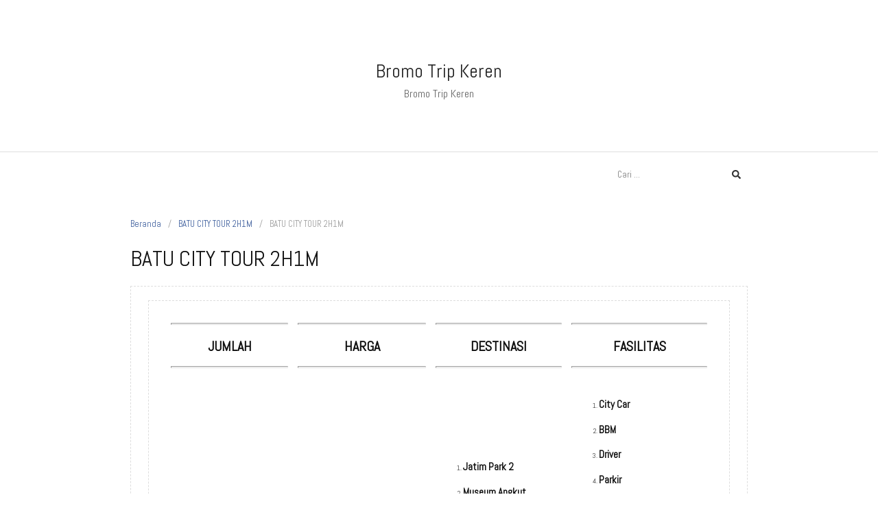

--- FILE ---
content_type: text/html; charset=UTF-8
request_url: https://bromotripkeren.com/batu-city-tour-2h1m/
body_size: 7709
content:
<!DOCTYPE html>
<html lang="id">
<head>
<meta charset="UTF-8">
<meta name="viewport" content="width=device-width,initial-scale=1,minimum-scale=1.0">
<title>BATU CITY TOUR 2H1M &#8211; Bromo Trip Keren</title>
<meta name='robots' content='max-image-preview:large' />
<meta name="robots" content="index,follow"/>
<meta property="og:type" content="website"/>
<meta property="og:site_name" content="Bromo Trip Keren"/>
<meta property="og:url" content="https://bromotripkeren.com/batu-city-tour-2h1m/"/>
<link rel='dns-prefetch' href='//fonts.googleapis.com' />
<link rel="alternate" type="application/rss+xml" title="Bromo Trip Keren &raquo; Feed" href="https://bromotripkeren.com/feed/" />
<link rel="alternate" type="application/rss+xml" title="Bromo Trip Keren &raquo; Umpan Komentar" href="https://bromotripkeren.com/comments/feed/" />
<link rel="alternate" type="application/rss+xml" title="Bromo Trip Keren &raquo; BATU CITY TOUR 2H1M Umpan Komentar" href="https://bromotripkeren.com/batu-city-tour-2h1m/feed/" />
<style id='wp-img-auto-sizes-contain-inline-css' type='text/css'>
img:is([sizes=auto i],[sizes^="auto," i]){contain-intrinsic-size:3000px 1500px}
/*# sourceURL=wp-img-auto-sizes-contain-inline-css */
</style>

<link rel='stylesheet' id='wp-block-library-css' href='https://bromotripkeren.com/wp-includes/css/dist/block-library/style.min.css?ver=6.9' type='text/css' media='all' />
<style id='classic-theme-styles-inline-css' type='text/css'>
/*! This file is auto-generated */
.wp-block-button__link{color:#fff;background-color:#32373c;border-radius:9999px;box-shadow:none;text-decoration:none;padding:calc(.667em + 2px) calc(1.333em + 2px);font-size:1.125em}.wp-block-file__button{background:#32373c;color:#fff;text-decoration:none}
/*# sourceURL=/wp-includes/css/classic-themes.min.css */
</style>
<style id='global-styles-inline-css' type='text/css'>
:root{--wp--preset--aspect-ratio--square: 1;--wp--preset--aspect-ratio--4-3: 4/3;--wp--preset--aspect-ratio--3-4: 3/4;--wp--preset--aspect-ratio--3-2: 3/2;--wp--preset--aspect-ratio--2-3: 2/3;--wp--preset--aspect-ratio--16-9: 16/9;--wp--preset--aspect-ratio--9-16: 9/16;--wp--preset--color--black: #000000;--wp--preset--color--cyan-bluish-gray: #abb8c3;--wp--preset--color--white: #ffffff;--wp--preset--color--pale-pink: #f78da7;--wp--preset--color--vivid-red: #cf2e2e;--wp--preset--color--luminous-vivid-orange: #ff6900;--wp--preset--color--luminous-vivid-amber: #fcb900;--wp--preset--color--light-green-cyan: #7bdcb5;--wp--preset--color--vivid-green-cyan: #00d084;--wp--preset--color--pale-cyan-blue: #8ed1fc;--wp--preset--color--vivid-cyan-blue: #0693e3;--wp--preset--color--vivid-purple: #9b51e0;--wp--preset--gradient--vivid-cyan-blue-to-vivid-purple: linear-gradient(135deg,rgb(6,147,227) 0%,rgb(155,81,224) 100%);--wp--preset--gradient--light-green-cyan-to-vivid-green-cyan: linear-gradient(135deg,rgb(122,220,180) 0%,rgb(0,208,130) 100%);--wp--preset--gradient--luminous-vivid-amber-to-luminous-vivid-orange: linear-gradient(135deg,rgb(252,185,0) 0%,rgb(255,105,0) 100%);--wp--preset--gradient--luminous-vivid-orange-to-vivid-red: linear-gradient(135deg,rgb(255,105,0) 0%,rgb(207,46,46) 100%);--wp--preset--gradient--very-light-gray-to-cyan-bluish-gray: linear-gradient(135deg,rgb(238,238,238) 0%,rgb(169,184,195) 100%);--wp--preset--gradient--cool-to-warm-spectrum: linear-gradient(135deg,rgb(74,234,220) 0%,rgb(151,120,209) 20%,rgb(207,42,186) 40%,rgb(238,44,130) 60%,rgb(251,105,98) 80%,rgb(254,248,76) 100%);--wp--preset--gradient--blush-light-purple: linear-gradient(135deg,rgb(255,206,236) 0%,rgb(152,150,240) 100%);--wp--preset--gradient--blush-bordeaux: linear-gradient(135deg,rgb(254,205,165) 0%,rgb(254,45,45) 50%,rgb(107,0,62) 100%);--wp--preset--gradient--luminous-dusk: linear-gradient(135deg,rgb(255,203,112) 0%,rgb(199,81,192) 50%,rgb(65,88,208) 100%);--wp--preset--gradient--pale-ocean: linear-gradient(135deg,rgb(255,245,203) 0%,rgb(182,227,212) 50%,rgb(51,167,181) 100%);--wp--preset--gradient--electric-grass: linear-gradient(135deg,rgb(202,248,128) 0%,rgb(113,206,126) 100%);--wp--preset--gradient--midnight: linear-gradient(135deg,rgb(2,3,129) 0%,rgb(40,116,252) 100%);--wp--preset--font-size--small: 13px;--wp--preset--font-size--medium: 20px;--wp--preset--font-size--large: 36px;--wp--preset--font-size--x-large: 42px;--wp--preset--spacing--20: 0.44rem;--wp--preset--spacing--30: 0.67rem;--wp--preset--spacing--40: 1rem;--wp--preset--spacing--50: 1.5rem;--wp--preset--spacing--60: 2.25rem;--wp--preset--spacing--70: 3.38rem;--wp--preset--spacing--80: 5.06rem;--wp--preset--shadow--natural: 6px 6px 9px rgba(0, 0, 0, 0.2);--wp--preset--shadow--deep: 12px 12px 50px rgba(0, 0, 0, 0.4);--wp--preset--shadow--sharp: 6px 6px 0px rgba(0, 0, 0, 0.2);--wp--preset--shadow--outlined: 6px 6px 0px -3px rgb(255, 255, 255), 6px 6px rgb(0, 0, 0);--wp--preset--shadow--crisp: 6px 6px 0px rgb(0, 0, 0);}:where(.is-layout-flex){gap: 0.5em;}:where(.is-layout-grid){gap: 0.5em;}body .is-layout-flex{display: flex;}.is-layout-flex{flex-wrap: wrap;align-items: center;}.is-layout-flex > :is(*, div){margin: 0;}body .is-layout-grid{display: grid;}.is-layout-grid > :is(*, div){margin: 0;}:where(.wp-block-columns.is-layout-flex){gap: 2em;}:where(.wp-block-columns.is-layout-grid){gap: 2em;}:where(.wp-block-post-template.is-layout-flex){gap: 1.25em;}:where(.wp-block-post-template.is-layout-grid){gap: 1.25em;}.has-black-color{color: var(--wp--preset--color--black) !important;}.has-cyan-bluish-gray-color{color: var(--wp--preset--color--cyan-bluish-gray) !important;}.has-white-color{color: var(--wp--preset--color--white) !important;}.has-pale-pink-color{color: var(--wp--preset--color--pale-pink) !important;}.has-vivid-red-color{color: var(--wp--preset--color--vivid-red) !important;}.has-luminous-vivid-orange-color{color: var(--wp--preset--color--luminous-vivid-orange) !important;}.has-luminous-vivid-amber-color{color: var(--wp--preset--color--luminous-vivid-amber) !important;}.has-light-green-cyan-color{color: var(--wp--preset--color--light-green-cyan) !important;}.has-vivid-green-cyan-color{color: var(--wp--preset--color--vivid-green-cyan) !important;}.has-pale-cyan-blue-color{color: var(--wp--preset--color--pale-cyan-blue) !important;}.has-vivid-cyan-blue-color{color: var(--wp--preset--color--vivid-cyan-blue) !important;}.has-vivid-purple-color{color: var(--wp--preset--color--vivid-purple) !important;}.has-black-background-color{background-color: var(--wp--preset--color--black) !important;}.has-cyan-bluish-gray-background-color{background-color: var(--wp--preset--color--cyan-bluish-gray) !important;}.has-white-background-color{background-color: var(--wp--preset--color--white) !important;}.has-pale-pink-background-color{background-color: var(--wp--preset--color--pale-pink) !important;}.has-vivid-red-background-color{background-color: var(--wp--preset--color--vivid-red) !important;}.has-luminous-vivid-orange-background-color{background-color: var(--wp--preset--color--luminous-vivid-orange) !important;}.has-luminous-vivid-amber-background-color{background-color: var(--wp--preset--color--luminous-vivid-amber) !important;}.has-light-green-cyan-background-color{background-color: var(--wp--preset--color--light-green-cyan) !important;}.has-vivid-green-cyan-background-color{background-color: var(--wp--preset--color--vivid-green-cyan) !important;}.has-pale-cyan-blue-background-color{background-color: var(--wp--preset--color--pale-cyan-blue) !important;}.has-vivid-cyan-blue-background-color{background-color: var(--wp--preset--color--vivid-cyan-blue) !important;}.has-vivid-purple-background-color{background-color: var(--wp--preset--color--vivid-purple) !important;}.has-black-border-color{border-color: var(--wp--preset--color--black) !important;}.has-cyan-bluish-gray-border-color{border-color: var(--wp--preset--color--cyan-bluish-gray) !important;}.has-white-border-color{border-color: var(--wp--preset--color--white) !important;}.has-pale-pink-border-color{border-color: var(--wp--preset--color--pale-pink) !important;}.has-vivid-red-border-color{border-color: var(--wp--preset--color--vivid-red) !important;}.has-luminous-vivid-orange-border-color{border-color: var(--wp--preset--color--luminous-vivid-orange) !important;}.has-luminous-vivid-amber-border-color{border-color: var(--wp--preset--color--luminous-vivid-amber) !important;}.has-light-green-cyan-border-color{border-color: var(--wp--preset--color--light-green-cyan) !important;}.has-vivid-green-cyan-border-color{border-color: var(--wp--preset--color--vivid-green-cyan) !important;}.has-pale-cyan-blue-border-color{border-color: var(--wp--preset--color--pale-cyan-blue) !important;}.has-vivid-cyan-blue-border-color{border-color: var(--wp--preset--color--vivid-cyan-blue) !important;}.has-vivid-purple-border-color{border-color: var(--wp--preset--color--vivid-purple) !important;}.has-vivid-cyan-blue-to-vivid-purple-gradient-background{background: var(--wp--preset--gradient--vivid-cyan-blue-to-vivid-purple) !important;}.has-light-green-cyan-to-vivid-green-cyan-gradient-background{background: var(--wp--preset--gradient--light-green-cyan-to-vivid-green-cyan) !important;}.has-luminous-vivid-amber-to-luminous-vivid-orange-gradient-background{background: var(--wp--preset--gradient--luminous-vivid-amber-to-luminous-vivid-orange) !important;}.has-luminous-vivid-orange-to-vivid-red-gradient-background{background: var(--wp--preset--gradient--luminous-vivid-orange-to-vivid-red) !important;}.has-very-light-gray-to-cyan-bluish-gray-gradient-background{background: var(--wp--preset--gradient--very-light-gray-to-cyan-bluish-gray) !important;}.has-cool-to-warm-spectrum-gradient-background{background: var(--wp--preset--gradient--cool-to-warm-spectrum) !important;}.has-blush-light-purple-gradient-background{background: var(--wp--preset--gradient--blush-light-purple) !important;}.has-blush-bordeaux-gradient-background{background: var(--wp--preset--gradient--blush-bordeaux) !important;}.has-luminous-dusk-gradient-background{background: var(--wp--preset--gradient--luminous-dusk) !important;}.has-pale-ocean-gradient-background{background: var(--wp--preset--gradient--pale-ocean) !important;}.has-electric-grass-gradient-background{background: var(--wp--preset--gradient--electric-grass) !important;}.has-midnight-gradient-background{background: var(--wp--preset--gradient--midnight) !important;}.has-small-font-size{font-size: var(--wp--preset--font-size--small) !important;}.has-medium-font-size{font-size: var(--wp--preset--font-size--medium) !important;}.has-large-font-size{font-size: var(--wp--preset--font-size--large) !important;}.has-x-large-font-size{font-size: var(--wp--preset--font-size--x-large) !important;}
:where(.wp-block-post-template.is-layout-flex){gap: 1.25em;}:where(.wp-block-post-template.is-layout-grid){gap: 1.25em;}
:where(.wp-block-term-template.is-layout-flex){gap: 1.25em;}:where(.wp-block-term-template.is-layout-grid){gap: 1.25em;}
:where(.wp-block-columns.is-layout-flex){gap: 2em;}:where(.wp-block-columns.is-layout-grid){gap: 2em;}
:root :where(.wp-block-pullquote){font-size: 1.5em;line-height: 1.6;}
/*# sourceURL=global-styles-inline-css */
</style>
<link rel='stylesheet' id='googlefonts-css' href='https://fonts.googleapis.com/css?family=Abel%3A400%2C700&#038;ver=6.9' type='text/css' media='all' />
<link rel='stylesheet' id='landingpress-css' href='https://bromotripkeren.com/wp-content/themes/landingpress-wp/style.css?ver=3.0.1' type='text/css' media='all' />
<link rel="canonical" href="https://bromotripkeren.com/batu-city-tour-2h1m/" />
<link rel='shortlink' href='https://bromotripkeren.com/?p=263' />
<meta name="generator" content="Elementor 3.34.1; features: additional_custom_breakpoints; settings: css_print_method-internal, google_font-enabled, font_display-auto">
			<style>
				.e-con.e-parent:nth-of-type(n+4):not(.e-lazyloaded):not(.e-no-lazyload),
				.e-con.e-parent:nth-of-type(n+4):not(.e-lazyloaded):not(.e-no-lazyload) * {
					background-image: none !important;
				}
				@media screen and (max-height: 1024px) {
					.e-con.e-parent:nth-of-type(n+3):not(.e-lazyloaded):not(.e-no-lazyload),
					.e-con.e-parent:nth-of-type(n+3):not(.e-lazyloaded):not(.e-no-lazyload) * {
						background-image: none !important;
					}
				}
				@media screen and (max-height: 640px) {
					.e-con.e-parent:nth-of-type(n+2):not(.e-lazyloaded):not(.e-no-lazyload),
					.e-con.e-parent:nth-of-type(n+2):not(.e-lazyloaded):not(.e-no-lazyload) * {
						background-image: none !important;
					}
				}
			</style>
			<style type="text/css">
body { background-color: #ffffff; } svg { width: 1em; height: 1em; fill: currentColor; display: inline-block; vertical-align: middle; margin-top: -2px; } body,.site-description{font-family:"Abel", sans-serif;}body { font-size: 10px }a:hover { color: #fa4616 } @media (min-width: 769px) { .main-navigation { padding-top:0px; padding-bottom:0px; } .is-sticky .main-navigation { padding-top:0; padding-bottom:0; } } .main-navigation, .main-navigation ul ul { background-color: #ffffff }.main-navigation li a { font-size: 10px }#back-to-top { background: #000000 }
</style>
<link rel="icon" href="https://bromotripkeren.com/wp-content/uploads/2019/08/cropped-LOGO-BROMO-TRIP-KEREN--32x32.png" sizes="32x32" />
<link rel="icon" href="https://bromotripkeren.com/wp-content/uploads/2019/08/cropped-LOGO-BROMO-TRIP-KEREN--192x192.png" sizes="192x192" />
<link rel="apple-touch-icon" href="https://bromotripkeren.com/wp-content/uploads/2019/08/cropped-LOGO-BROMO-TRIP-KEREN--180x180.png" />
<meta name="msapplication-TileImage" content="https://bromotripkeren.com/wp-content/uploads/2019/08/cropped-LOGO-BROMO-TRIP-KEREN--270x270.png" />
<meta name="google-site-verification" content="zB7PGhW1_-jIQ8uZysKE-RwGeKAvR8-j7TN_bh04VY4" /></head>
<body class="wp-singular post-template-default single single-post postid-263 single-format-standard custom-background wp-theme-landingpress-wp page-landingpress-full-hf page-sidebar-inactive header-active header-menu-active header-menu-sticky header-menu-after footer-active elementor-default elementor-kit-">
<a class="skip-link screen-reader-text" href="#content">Langsung ke konten</a>
<div class="site-canvas">
<div id="page" class="site-container">
	<header id="masthead" class="site-header">
	<div class="site-branding clearfix site-header-align-center site-header-image-inactive">
				<div class="container">
			<div class="site-title clearfix">
									<div class="site-title">
						<a class="header-text" href="https://bromotripkeren.com/" rel="home">
							Bromo Trip Keren						</a>
					</div>
					<p class="site-description">Bromo Trip Keren</p>
											</div>
		</div>
	</div>
	</header>
<div class="site-inner">
			<nav id="site-navigation" class="main-navigation  main-navigation-logo-no main-navigation-cart-no">
	<div class="container">
		<div class="menu-overlay"></div>
		<button class="menu-toggle" aria-controls="header-menu" aria-expanded="false"><span class="menu-icon"><svg xmlns="http://www.w3.org/2000/svg" viewBox="0 0 448 512"><path d="M16 132h416c8.837 0 16-7.163 16-16V76c0-8.837-7.163-16-16-16H16C7.163 60 0 67.163 0 76v40c0 8.837 7.163 16 16 16zm0 160h416c8.837 0 16-7.163 16-16v-40c0-8.837-7.163-16-16-16H16c-8.837 0-16 7.163-16 16v40c0 8.837 7.163 16 16 16zm0 160h416c8.837 0 16-7.163 16-16v-40c0-8.837-7.163-16-16-16H16c-8.837 0-16 7.163-16 16v40c0 8.837 7.163 16 16 16z"/></svg></span></button>
						<div class="header-menu-container"><ul id="header-menu" class="header-menu menu nav-menu clearfix"><li class="header-searchform"><form method="get" class="search-form" action="https://bromotripkeren.com/">
				<label>
					<span class="screen-reader-text">Cari untuk:</span>
					<input type="search" class="search-field" placeholder="Cari &hellip;" value="" name="s" />
				</label>
				<input type="submit" class="search-submit" value="Cari" />
			</form></li></ul></div>	</div>
</nav>
		<div id="content" class="site-content">
		<div class="container">
			<div id="primary" class="content-area">
	<main id="main" class="site-main">
	<nav class="breadcrumb clearfix"><ul><li><a href="https://bromotripkeren.com">Beranda</a></li><li><a href="https://bromotripkeren.com/category/batu-city-tour-2h1m/">BATU CITY TOUR 2H1M</a></li><li>BATU CITY TOUR 2H1M</li></ul></nav>
<article id="post-263" class="entry-post post-263 post type-post status-publish format-standard category-batu-city-tour-2h1m entry">
	<header class="entry-header">
		<h1 class="entry-title">BATU CITY TOUR 2H1M</h1>	</header>
		<div class="entry-content">
		<blockquote>
<blockquote>
<table width="1140">
<tbody>
<tr>
<td width="285">
<hr />
<h1 style="text-align: center;"><strong>JUMLAH</strong></h1>
<hr />
</td>
<td width="285">
<hr />
<h1 style="text-align: center;"><strong>HARGA</strong></h1>
<hr />
</td>
<td width="285">
<hr />
<h1 style="text-align: center;"><strong>DESTINASI</strong></h1>
<hr />
</td>
<td width="285">
<hr />
<h1 style="text-align: center;"><strong>FASILITAS</strong></h1>
<hr />
</td>
</tr>
<tr>
<td style="text-align: center;">
<h2><strong>Private Min 5 Orang</strong></h2>
</td>
<td style="text-align: center;">
<h2><strong>Rp 1.350.000,-/pax</strong></h2>
</td>
<td style="text-align: center;">
<ol>
<li style="text-align: left;">
<h2><strong>Jatim Park 2</strong></h2>
</li>
<li style="text-align: left;">
<h2><strong>Museum Angkut</strong></h2>
</li>
<li style="text-align: left;">
<h2><strong>Omah Kayu</strong></h2>
</li>
<li style="text-align: left;">
<h2><strong>Jatim Park 3</strong></h2>
</li>
</ol>
</td>
<td style="text-align: center;" width="285">
<ol>
<li style="text-align: left;">
<h2><strong>City Car</strong></h2>
</li>
<li style="text-align: left;">
<h2><strong>BBM</strong></h2>
</li>
<li style="text-align: left;">
<h2><strong>Driver</strong></h2>
</li>
<li style="text-align: left;">
<h2><strong>Parkir</strong></h2>
</li>
<li style="text-align: left;">
<h2><strong>Makan 2x</strong></h2>
</li>
<li style="text-align: left;">
<h2><strong>Air Mineral</strong></h2>
</li>
<li style="text-align: left;">
<h2><strong>Guide</strong></h2>
</li>
<li style="text-align: left;">
<h2><strong>Homestay</strong></h2>
</li>
<li style="text-align: left;">
<h2><strong>Softcopy Dokumentasi</strong></h2>
</li>
</ol>
</td>
</tr>
</tbody>
</table>
<hr />
</blockquote>
<p>&nbsp;</p>
<blockquote>
<table width="1140">
<tbody>
<tr>
<td width="285">
<hr />
<h1 style="text-align: center;"><strong>JUMLAH</strong></h1>
<hr />
</td>
<td width="285">
<hr />
<h1 style="text-align: center;"><strong>HARGA</strong></h1>
<hr />
</td>
<td width="285">
<hr />
<h1 style="text-align: center;"><strong>DESTINASI</strong></h1>
<hr />
</td>
<td width="285">
<hr />
<h1 style="text-align: center;"><strong>FASILITAS</strong></h1>
<hr />
</td>
</tr>
<tr>
<td style="text-align: center;">
<h2><strong>Group Min 30 Orang</strong></h2>
</td>
<td style="text-align: center;">
<h2><strong>Rp 850.000,-/pax</strong></h2>
</td>
<td style="text-align: center;">
<ol>
<li style="text-align: left;">
<h2><strong>Jatim Park2</strong></h2>
</li>
<li style="text-align: left;">
<h2><strong>Museum Angkut</strong></h2>
</li>
</ol>
</td>
<td style="text-align: center;" width="285">
<ol>
<li style="text-align: left;">
<h2><strong>Medium Bus</strong></h2>
</li>
<li style="text-align: left;">
<h2><strong>BBM</strong></h2>
</li>
<li style="text-align: left;">
<h2><strong>Driver</strong></h2>
</li>
<li style="text-align: left;">
<h2><strong>Parkir</strong></h2>
</li>
<li style="text-align: left;">
<h2><strong>Makan 2x</strong></h2>
</li>
<li style="text-align: left;">
<h2><strong>Air Mineral</strong></h2>
</li>
<li style="text-align: left;">
<h2><strong>Guide</strong></h2>
</li>
<li style="text-align: left;">
<h2><strong>Hotel ***</strong></h2>
</li>
<li style="text-align: left;">
<h2><strong>Softcopy Dokumentasi</strong></h2>
</li>
</ol>
</td>
</tr>
</tbody>
</table>
<hr />
</blockquote>
</blockquote>
<h5></h5>
	</div>
	</article>
	</main>
</div>
					</div>
	</div>
									</div>	<footer id="colophon" class="site-footer">
		<div class="container">
						<div class="site-info">
									sdfsdf							</div>
		</div>
	</footer>
</div>		<div data-elementor-type="section" data-elementor-id="26" class="elementor elementor-26">
						<section class="elementor-section elementor-top-section elementor-element elementor-element-4fb1a9d elementor-section-full_width elementor-section-height-default elementor-section-height-default" data-id="4fb1a9d" data-element_type="section" data-settings="{&quot;background_background&quot;:&quot;classic&quot;}">
						<div class="elementor-container elementor-column-gap-default">
					<div class="elementor-column elementor-col-100 elementor-top-column elementor-element elementor-element-abb9aaa" data-id="abb9aaa" data-element_type="column">
			<div class="elementor-widget-wrap elementor-element-populated">
						<section class="elementor-section elementor-inner-section elementor-element elementor-element-6093557 elementor-section-boxed elementor-section-height-default elementor-section-height-default" data-id="6093557" data-element_type="section">
						<div class="elementor-container elementor-column-gap-default">
					<div class="elementor-column elementor-col-25 elementor-inner-column elementor-element elementor-element-5c7679f" data-id="5c7679f" data-element_type="column">
			<div class="elementor-widget-wrap elementor-element-populated">
						<div class="elementor-element elementor-element-558c8e7 elementor-widget elementor-widget-heading" data-id="558c8e7" data-element_type="widget" data-widget_type="heading.default">
				<div class="elementor-widget-container">
					<h2 class="elementor-heading-title elementor-size-default">CONTACT US</h2>				</div>
				</div>
				<div class="elementor-element elementor-element-ef3e511 elementor-widget elementor-widget-heading" data-id="ef3e511" data-element_type="widget" data-widget_type="heading.default">
				<div class="elementor-widget-container">
					<h2 class="elementor-heading-title elementor-size-default">Online Customer Support</h2>				</div>
				</div>
				<div class="elementor-element elementor-element-418dbd8 elementor-widget elementor-widget-heading" data-id="418dbd8" data-element_type="widget" data-widget_type="heading.default">
				<div class="elementor-widget-container">
					<h2 class="elementor-heading-title elementor-size-default"><a href="https://api.whatsapp.com/send?phone=6285156469990&#038;text=Hai%20Kak%20Admin%20Trip%20KerenSaya%20mau%20info%20dong%20!">+62-851-5646-9990</a></h2>				</div>
				</div>
					</div>
		</div>
				<div class="elementor-column elementor-col-25 elementor-inner-column elementor-element elementor-element-78a6e46" data-id="78a6e46" data-element_type="column">
			<div class="elementor-widget-wrap elementor-element-populated">
						<div class="elementor-element elementor-element-bd08c9f elementor-widget elementor-widget-heading" data-id="bd08c9f" data-element_type="widget" data-widget_type="heading.default">
				<div class="elementor-widget-container">
					<h2 class="elementor-heading-title elementor-size-default">MORE INFORMATION</h2>				</div>
				</div>
				<div class="elementor-element elementor-element-2d532c5 elementor-widget elementor-widget-heading" data-id="2d532c5" data-element_type="widget" data-widget_type="heading.default">
				<div class="elementor-widget-container">
					<h2 class="elementor-heading-title elementor-size-default">📌 We are open everyday</h2>				</div>
				</div>
				<div class="elementor-element elementor-element-69542bd elementor-widget elementor-widget-heading" data-id="69542bd" data-element_type="widget" data-widget_type="heading.default">
				<div class="elementor-widget-container">
					<h2 class="elementor-heading-title elementor-size-default">Monday – Friday : 09:00 / 17:00</h2>				</div>
				</div>
				<div class="elementor-element elementor-element-4a34333 elementor-widget elementor-widget-heading" data-id="4a34333" data-element_type="widget" data-widget_type="heading.default">
				<div class="elementor-widget-container">
					<h2 class="elementor-heading-title elementor-size-default">Saturday – Sunday : 09:00 / 19:00</h2>				</div>
				</div>
				<div class="elementor-element elementor-element-fb1a9b9 elementor-widget elementor-widget-heading" data-id="fb1a9b9" data-element_type="widget" data-widget_type="heading.default">
				<div class="elementor-widget-container">
					<h2 class="elementor-heading-title elementor-size-default">📌 Our address</h2>				</div>
				</div>
				<div class="elementor-element elementor-element-4ed57d3 elementor-widget elementor-widget-heading" data-id="4ed57d3" data-element_type="widget" data-widget_type="heading.default">
				<div class="elementor-widget-container">
					<h2 class="elementor-heading-title elementor-size-default"><a href="https://g.page/CiliwungCamp?share">Jln. Ciliwung I No.76 Kota Malang</a></h2>				</div>
				</div>
				<div class="elementor-element elementor-element-4fe17fe elementor-widget elementor-widget-heading" data-id="4fe17fe" data-element_type="widget" data-widget_type="heading.default">
				<div class="elementor-widget-container">
					<h2 class="elementor-heading-title elementor-size-default">65126, Jawa Timur, Indonesia</h2>				</div>
				</div>
					</div>
		</div>
				<div class="elementor-column elementor-col-25 elementor-inner-column elementor-element elementor-element-0f6e062" data-id="0f6e062" data-element_type="column">
			<div class="elementor-widget-wrap elementor-element-populated">
						<div class="elementor-element elementor-element-6642675 elementor-widget elementor-widget-heading" data-id="6642675" data-element_type="widget" data-widget_type="heading.default">
				<div class="elementor-widget-container">
					<h2 class="elementor-heading-title elementor-size-default">SOCIAL MEDIA</h2>				</div>
				</div>
				<div class="elementor-element elementor-element-af1f3e6 elementor-widget elementor-widget-heading" data-id="af1f3e6" data-element_type="widget" data-widget_type="heading.default">
				<div class="elementor-widget-container">
					<h2 class="elementor-heading-title elementor-size-default">Bromo Trip Keren</h2>				</div>
				</div>
				<div class="elementor-element elementor-element-0456a25 elementor-shape-circle e-grid-align-left elementor-grid-0 elementor-widget elementor-widget-social-icons" data-id="0456a25" data-element_type="widget" data-widget_type="social-icons.default">
				<div class="elementor-widget-container">
							<div class="elementor-social-icons-wrapper elementor-grid" role="list">
							<span class="elementor-grid-item" role="listitem">
					<a class="elementor-icon elementor-social-icon elementor-social-icon-facebook-f elementor-repeater-item-9496b72" href="https://www.facebook.com/bromotripkeren/" target="_blank">
						<span class="elementor-screen-only">Facebook-f</span>
						<i aria-hidden="true" class="fab fa-facebook-f"></i>					</a>
				</span>
							<span class="elementor-grid-item" role="listitem">
					<a class="elementor-icon elementor-social-icon elementor-social-icon-instagram elementor-repeater-item-69b00c7" href="https://www.instagram.com/bromotripkeren/" target="_blank">
						<span class="elementor-screen-only">Instagram</span>
						<i aria-hidden="true" class="fab fa-instagram"></i>					</a>
				</span>
							<span class="elementor-grid-item" role="listitem">
					<a class="elementor-icon elementor-social-icon elementor-social-icon-youtube elementor-repeater-item-ed95a09" href="http://ciliwungcamp" target="_blank">
						<span class="elementor-screen-only">Youtube</span>
						<i aria-hidden="true" class="fab fa-youtube"></i>					</a>
				</span>
							<span class="elementor-grid-item" role="listitem">
					<a class="elementor-icon elementor-social-icon elementor-social-icon-twitter elementor-repeater-item-c5822dd" href="https://twitter.com/bromotripkeren" target="_blank">
						<span class="elementor-screen-only">Twitter</span>
						<i aria-hidden="true" class="fab fa-twitter"></i>					</a>
				</span>
							<span class="elementor-grid-item" role="listitem">
					<a class="elementor-icon elementor-social-icon elementor-social-icon-tripadvisor elementor-repeater-item-1ca0a73" target="_blank">
						<span class="elementor-screen-only">Tripadvisor</span>
						<i aria-hidden="true" class="fab fa-tripadvisor"></i>					</a>
				</span>
					</div>
						</div>
				</div>
				<div class="elementor-element elementor-element-d1bc661 elementor-widget elementor-widget-heading" data-id="d1bc661" data-element_type="widget" data-widget_type="heading.default">
				<div class="elementor-widget-container">
					<h2 class="elementor-heading-title elementor-size-default">Batu Trip Keren</h2>				</div>
				</div>
				<div class="elementor-element elementor-element-2defbc2 elementor-shape-circle e-grid-align-left elementor-grid-0 elementor-widget elementor-widget-social-icons" data-id="2defbc2" data-element_type="widget" data-widget_type="social-icons.default">
				<div class="elementor-widget-container">
							<div class="elementor-social-icons-wrapper elementor-grid" role="list">
							<span class="elementor-grid-item" role="listitem">
					<a class="elementor-icon elementor-social-icon elementor-social-icon-facebook-f elementor-repeater-item-9496b72" href="https://www.facebook.com/bromotripkeren/" target="_blank">
						<span class="elementor-screen-only">Facebook-f</span>
						<i aria-hidden="true" class="fab fa-facebook-f"></i>					</a>
				</span>
							<span class="elementor-grid-item" role="listitem">
					<a class="elementor-icon elementor-social-icon elementor-social-icon-instagram elementor-repeater-item-69b00c7" href="https://www.instagram.com/bromotripkeren/" target="_blank">
						<span class="elementor-screen-only">Instagram</span>
						<i aria-hidden="true" class="fab fa-instagram"></i>					</a>
				</span>
							<span class="elementor-grid-item" role="listitem">
					<a class="elementor-icon elementor-social-icon elementor-social-icon-youtube elementor-repeater-item-ed95a09" href="http://ciliwungcamp" target="_blank">
						<span class="elementor-screen-only">Youtube</span>
						<i aria-hidden="true" class="fab fa-youtube"></i>					</a>
				</span>
							<span class="elementor-grid-item" role="listitem">
					<a class="elementor-icon elementor-social-icon elementor-social-icon-twitter elementor-repeater-item-c5822dd" href="https://twitter.com/bromotripkeren" target="_blank">
						<span class="elementor-screen-only">Twitter</span>
						<i aria-hidden="true" class="fab fa-twitter"></i>					</a>
				</span>
							<span class="elementor-grid-item" role="listitem">
					<a class="elementor-icon elementor-social-icon elementor-social-icon-tripadvisor elementor-repeater-item-1ca0a73" target="_blank">
						<span class="elementor-screen-only">Tripadvisor</span>
						<i aria-hidden="true" class="fab fa-tripadvisor"></i>					</a>
				</span>
					</div>
						</div>
				</div>
					</div>
		</div>
				<div class="elementor-column elementor-col-25 elementor-inner-column elementor-element elementor-element-4390aef" data-id="4390aef" data-element_type="column">
			<div class="elementor-widget-wrap elementor-element-populated">
						<div class="elementor-element elementor-element-3b522a9 elementor-widget elementor-widget-heading" data-id="3b522a9" data-element_type="widget" data-widget_type="heading.default">
				<div class="elementor-widget-container">
					<h2 class="elementor-heading-title elementor-size-default">CONNECT WITH US</h2>				</div>
				</div>
				<div class="elementor-element elementor-element-5638941 elementor-widget elementor-widget-html" data-id="5638941" data-element_type="widget" data-widget_type="html.default">
				<div class="elementor-widget-container">
					<input type="text" id="email-alert-address" name="emailAddress" class="input-text email required error" invalid="profile.addemailtolist.invalid" value="" placeholder="Enter your email address" aria-label="Enter your email address">				</div>
				</div>
				<div class="elementor-element elementor-element-9bcb340 elementor-widget elementor-widget-heading" data-id="9bcb340" data-element_type="widget" data-widget_type="heading.default">
				<div class="elementor-widget-container">
					<h2 class="elementor-heading-title elementor-size-default">Support By :</h2>				</div>
				</div>
				<div class="elementor-element elementor-element-f7f8abc elementor-widget elementor-widget-image" data-id="f7f8abc" data-element_type="widget" data-widget_type="image.default">
				<div class="elementor-widget-container">
																<a href="https://www.ciliwungcamp.com/">
							<img width="300" height="186" src="https://bromotripkeren.com/wp-content/uploads/2019/07/logo-c2-putih-png-300x186.png" class="attachment-medium size-medium wp-image-664" alt="ciliwungcamp" />								</a>
															</div>
				</div>
					</div>
		</div>
					</div>
		</section>
				<section class="elementor-section elementor-inner-section elementor-element elementor-element-ee1ee1e elementor-section-boxed elementor-section-height-default elementor-section-height-default" data-id="ee1ee1e" data-element_type="section">
						<div class="elementor-container elementor-column-gap-default">
					<div class="elementor-column elementor-col-50 elementor-inner-column elementor-element elementor-element-236586f" data-id="236586f" data-element_type="column">
			<div class="elementor-widget-wrap elementor-element-populated">
						<div class="elementor-element elementor-element-ccd2897 elementor-widget elementor-widget-heading" data-id="ccd2897" data-element_type="widget" data-widget_type="heading.default">
				<div class="elementor-widget-container">
					<h2 class="elementor-heading-title elementor-size-default"><a href="http://bromotripkeren.com/privacy-policy/">Privacy Policy</a></h2>				</div>
				</div>
					</div>
		</div>
				<div class="elementor-column elementor-col-50 elementor-inner-column elementor-element elementor-element-5517593" data-id="5517593" data-element_type="column">
			<div class="elementor-widget-wrap elementor-element-populated">
						<div class="elementor-element elementor-element-e2c5098 elementor-widget elementor-widget-heading" data-id="e2c5098" data-element_type="widget" data-widget_type="heading.default">
				<div class="elementor-widget-container">
					<h2 class="elementor-heading-title elementor-size-default"><a href="http://bromotripkeren.com/sitemap/">Sitemap</a></h2>				</div>
				</div>
					</div>
		</div>
					</div>
		</section>
					</div>
		</div>
					</div>
		</section>
				</div>
		</div><script type="speculationrules">
{"prefetch":[{"source":"document","where":{"and":[{"href_matches":"/*"},{"not":{"href_matches":["/wp-*.php","/wp-admin/*","/wp-content/uploads/*","/wp-content/*","/wp-content/plugins/*","/wp-content/themes/landingpress-wp/*","/*\\?(.+)"]}},{"not":{"selector_matches":"a[rel~=\"nofollow\"]"}},{"not":{"selector_matches":".no-prefetch, .no-prefetch a"}}]},"eagerness":"conservative"}]}
</script>
<div id="back-to-top"><svg xmlns="http://www.w3.org/2000/svg" viewBox="0 0 320 512"><path d="M177 159.7l136 136c9.4 9.4 9.4 24.6 0 33.9l-22.6 22.6c-9.4 9.4-24.6 9.4-33.9 0L160 255.9l-96.4 96.4c-9.4 9.4-24.6 9.4-33.9 0L7 329.7c-9.4-9.4-9.4-24.6 0-33.9l136-136c9.4-9.5 24.6-9.5 34-.1z"/></svg></div>			<script>
				const lazyloadRunObserver = () => {
					const lazyloadBackgrounds = document.querySelectorAll( `.e-con.e-parent:not(.e-lazyloaded)` );
					const lazyloadBackgroundObserver = new IntersectionObserver( ( entries ) => {
						entries.forEach( ( entry ) => {
							if ( entry.isIntersecting ) {
								let lazyloadBackground = entry.target;
								if( lazyloadBackground ) {
									lazyloadBackground.classList.add( 'e-lazyloaded' );
								}
								lazyloadBackgroundObserver.unobserve( entry.target );
							}
						});
					}, { rootMargin: '200px 0px 200px 0px' } );
					lazyloadBackgrounds.forEach( ( lazyloadBackground ) => {
						lazyloadBackgroundObserver.observe( lazyloadBackground );
					} );
				};
				const events = [
					'DOMContentLoaded',
					'elementor/lazyload/observe',
				];
				events.forEach( ( event ) => {
					document.addEventListener( event, lazyloadRunObserver );
				} );
			</script>
			<link rel='stylesheet' id='elementor-frontend-css' href='https://bromotripkeren.com/wp-content/plugins/elementor/assets/css/frontend.min.css?ver=3.34.1' type='text/css' media='all' />
<style id='elementor-frontend-inline-css' type='text/css'>
.elementor-26 .elementor-element.elementor-element-4fb1a9d:not(.elementor-motion-effects-element-type-background), .elementor-26 .elementor-element.elementor-element-4fb1a9d > .elementor-motion-effects-container > .elementor-motion-effects-layer{background-color:#000000;}.elementor-26 .elementor-element.elementor-element-4fb1a9d{transition:background 0.3s, border 0.3s, border-radius 0.3s, box-shadow 0.3s;}.elementor-26 .elementor-element.elementor-element-4fb1a9d > .elementor-background-overlay{transition:background 0.3s, border-radius 0.3s, opacity 0.3s;}.elementor-26 .elementor-element.elementor-element-5c7679f > .elementor-element-populated{padding:20px 0px 0px 25px;}.elementor-widget-heading .elementor-heading-title{font-family:var( --e-global-typography-primary-font-family ), Sans-serif;font-weight:var( --e-global-typography-primary-font-weight );color:var( --e-global-color-primary );}.elementor-26 .elementor-element.elementor-element-558c8e7 > .elementor-widget-container{padding:5px 0px 0px 25px;}.elementor-26 .elementor-element.elementor-element-558c8e7{text-align:start;}.elementor-26 .elementor-element.elementor-element-558c8e7 .elementor-heading-title{font-family:"Abel", Sans-serif;font-size:20px;color:#fff;}.elementor-26 .elementor-element.elementor-element-ef3e511 .elementor-heading-title{font-family:"Abel", Sans-serif;font-size:18px;font-weight:bold;letter-spacing:2px;color:#989898;}.elementor-26 .elementor-element.elementor-element-418dbd8 .elementor-heading-title{font-family:"Abel", Sans-serif;font-size:15px;letter-spacing:2px;text-shadow:0px 0px 10px rgba(0,0,0,0.3);color:#fa4616;}.elementor-26 .elementor-element.elementor-element-78a6e46 > .elementor-element-populated{padding:20px 0px 0px 25px;}.elementor-26 .elementor-element.elementor-element-bd08c9f > .elementor-widget-container{padding:5px 0px 0px 25px;}.elementor-26 .elementor-element.elementor-element-bd08c9f{text-align:start;}.elementor-26 .elementor-element.elementor-element-bd08c9f .elementor-heading-title{font-family:"Abel", Sans-serif;font-size:20px;color:#fff;}.elementor-26 .elementor-element.elementor-element-2d532c5 .elementor-heading-title{font-family:"Abel", Sans-serif;font-size:18px;font-weight:bold;letter-spacing:2px;color:#989898;}.elementor-26 .elementor-element.elementor-element-69542bd .elementor-heading-title{font-family:"Abel", Sans-serif;font-size:15px;letter-spacing:1px;text-shadow:0px 0px 10px rgba(0,0,0,0.3);color:#fa4616;}.elementor-26 .elementor-element.elementor-element-4a34333 .elementor-heading-title{font-family:"Abel", Sans-serif;font-size:15px;letter-spacing:1px;text-shadow:0px 0px 10px rgba(0,0,0,0.3);color:#fa4616;}.elementor-26 .elementor-element.elementor-element-fb1a9b9 .elementor-heading-title{font-family:"Abel", Sans-serif;font-size:18px;font-weight:bold;letter-spacing:2px;color:#989898;}.elementor-26 .elementor-element.elementor-element-4ed57d3 .elementor-heading-title{font-family:"Abel", Sans-serif;font-size:15px;letter-spacing:1px;text-shadow:0px 0px 10px rgba(0,0,0,0.3);color:#fa4616;}.elementor-26 .elementor-element.elementor-element-4fe17fe .elementor-heading-title{font-family:"Abel", Sans-serif;font-size:15px;letter-spacing:1px;text-shadow:0px 0px 10px rgba(0,0,0,0.3);color:#fa4616;}.elementor-26 .elementor-element.elementor-element-0f6e062 > .elementor-element-populated{padding:20px 0px 0px 25px;}.elementor-26 .elementor-element.elementor-element-6642675 > .elementor-widget-container{padding:5px 0px 0px 25px;}.elementor-26 .elementor-element.elementor-element-6642675{text-align:start;}.elementor-26 .elementor-element.elementor-element-6642675 .elementor-heading-title{font-family:"Abel", Sans-serif;font-size:20px;color:#fff;}.elementor-26 .elementor-element.elementor-element-af1f3e6 .elementor-heading-title{font-family:"Abel", Sans-serif;font-size:18px;font-weight:bold;letter-spacing:2px;color:#989898;}.elementor-26 .elementor-element.elementor-element-0456a25{--grid-template-columns:repeat(0, auto);--icon-size:15px;--grid-column-gap:10px;--grid-row-gap:0px;}.elementor-26 .elementor-element.elementor-element-0456a25 .elementor-widget-container{text-align:left;}.elementor-26 .elementor-element.elementor-element-0456a25 .elementor-social-icon{background-color:#000000;border-style:solid;border-width:1px 1px 1px 1px;border-color:#fa4616;}.elementor-26 .elementor-element.elementor-element-0456a25 .elementor-social-icon i{color:#989898;}.elementor-26 .elementor-element.elementor-element-0456a25 .elementor-social-icon svg{fill:#989898;}.elementor-26 .elementor-element.elementor-element-0456a25 .elementor-social-icon:hover i{color:#fa4616;}.elementor-26 .elementor-element.elementor-element-0456a25 .elementor-social-icon:hover svg{fill:#fa4616;}.elementor-26 .elementor-element.elementor-element-d1bc661 .elementor-heading-title{font-family:"Abel", Sans-serif;font-size:18px;font-weight:bold;letter-spacing:2px;color:#989898;}.elementor-26 .elementor-element.elementor-element-2defbc2{--grid-template-columns:repeat(0, auto);--icon-size:15px;--grid-column-gap:10px;--grid-row-gap:0px;}.elementor-26 .elementor-element.elementor-element-2defbc2 .elementor-widget-container{text-align:left;}.elementor-26 .elementor-element.elementor-element-2defbc2 .elementor-social-icon{background-color:#000000;border-style:solid;border-width:1px 1px 1px 1px;border-color:#fa4616;}.elementor-26 .elementor-element.elementor-element-2defbc2 .elementor-social-icon i{color:#989898;}.elementor-26 .elementor-element.elementor-element-2defbc2 .elementor-social-icon svg{fill:#989898;}.elementor-26 .elementor-element.elementor-element-2defbc2 .elementor-social-icon:hover i{color:#fa4616;}.elementor-26 .elementor-element.elementor-element-2defbc2 .elementor-social-icon:hover svg{fill:#fa4616;}.elementor-26 .elementor-element.elementor-element-4390aef > .elementor-element-populated{padding:20px 0px 0px 25px;}.elementor-26 .elementor-element.elementor-element-3b522a9 > .elementor-widget-container{padding:0px 0px 0px 0px;}.elementor-26 .elementor-element.elementor-element-3b522a9{text-align:center;}.elementor-26 .elementor-element.elementor-element-3b522a9 .elementor-heading-title{font-family:"Abel", Sans-serif;font-size:20px;color:#fff;}.elementor-26 .elementor-element.elementor-element-5638941 > .elementor-widget-container{margin:0px 0px 0px 55px;}.elementor-26 .elementor-element.elementor-element-9bcb340{text-align:center;}.elementor-26 .elementor-element.elementor-element-9bcb340 .elementor-heading-title{font-family:"Abel", Sans-serif;font-size:15px;color:#989898;}.elementor-widget-image .widget-image-caption{color:var( --e-global-color-text );font-family:var( --e-global-typography-text-font-family ), Sans-serif;font-weight:var( --e-global-typography-text-font-weight );}.elementor-26 .elementor-element.elementor-element-ccd2897 .elementor-heading-title{font-family:"Abel", Sans-serif;font-size:10px;font-style:italic;color:#7a7a7a;}.elementor-26 .elementor-element.elementor-element-e2c5098 .elementor-heading-title{font-family:"Abel", Sans-serif;font-size:10px;font-style:italic;color:#7a7a7a;}@media(min-width:768px){.elementor-26 .elementor-element.elementor-element-5c7679f{width:25%;}.elementor-26 .elementor-element.elementor-element-78a6e46{width:25%;}.elementor-26 .elementor-element.elementor-element-0f6e062{width:25%;}.elementor-26 .elementor-element.elementor-element-4390aef{width:25%;}.elementor-26 .elementor-element.elementor-element-236586f{width:10.615%;}.elementor-26 .elementor-element.elementor-element-5517593{width:89.385%;}}
/*# sourceURL=elementor-frontend-inline-css */
</style>
<link rel='stylesheet' id='widget-social-icons-css' href='https://bromotripkeren.com/wp-content/plugins/elementor/assets/css/widget-social-icons.min.css?ver=3.34.1' type='text/css' media='all' />
<link rel='stylesheet' id='e-apple-webkit-css' href='https://bromotripkeren.com/wp-content/plugins/elementor/assets/css/conditionals/apple-webkit.min.css?ver=3.34.1' type='text/css' media='all' />
<link rel='stylesheet' id='widget-image-css' href='https://bromotripkeren.com/wp-content/plugins/elementor/assets/css/widget-image.min.css?ver=3.34.1' type='text/css' media='all' />
<link rel='stylesheet' id='elementor-icons-css' href='https://bromotripkeren.com/wp-content/plugins/elementor/assets/lib/eicons/css/elementor-icons.min.css?ver=5.45.0' type='text/css' media='all' />
<link rel='stylesheet' id='elementor-gf-local-abel-css' href='http://bromotripkeren.com/wp-content/uploads/elementor/google-fonts/css/abel.css?ver=1742405512' type='text/css' media='all' />
<link rel='stylesheet' id='elementor-icons-shared-0-css' href='https://bromotripkeren.com/wp-content/plugins/elementor/assets/lib/font-awesome/css/fontawesome.min.css?ver=5.15.3' type='text/css' media='all' />
<link rel='stylesheet' id='elementor-icons-fa-brands-css' href='https://bromotripkeren.com/wp-content/plugins/elementor/assets/lib/font-awesome/css/brands.min.css?ver=5.15.3' type='text/css' media='all' />
<script type="text/javascript" src="https://bromotripkeren.com/wp-includes/js/jquery/jquery.min.js?ver=3.7.1&#039; defer=&#039;defer" id="jquery-core-js"></script>
<script type="text/javascript" src="https://bromotripkeren.com/wp-includes/js/jquery/jquery-migrate.min.js?ver=3.4.1&#039; defer=&#039;defer" id="jquery-migrate-js"></script>
<script type="text/javascript" src="https://bromotripkeren.com/wp-content/themes/landingpress-wp/assets/js/script.min.js?ver=3.0.1&#039; defer=&#039;defer" id="landingpress-js"></script>

<!--[if LandingPress]></body></html><![endif]-->
<!-- </body></html> -->
</body>
</html>


<!-- Page cached by LiteSpeed Cache 7.7 on 2026-01-20 18:27:12 -->

--- FILE ---
content_type: text/css
request_url: https://bromotripkeren.com/wp-content/themes/landingpress-wp/style.css?ver=3.0.1
body_size: 10949
content:
/*
Theme Name: LandingPress WP
Theme URI: http://www.landingpress.net
Author: LandingPress Team
Author URI: http://www.landingpress.net
Description: WordPress Theme Idaman Pebisnis Online Indonesia
Version: 3.0.1
License: GNU General Public License v3
License URI: http://www.gnu.org/licenses/gpl-3.0.html
Tags: translation-ready,blog,e-commerce
Text Domain: landingpress-wp
*/
/*--------------------------------------------------------------
>>> TABLE OF CONTENTS:
----------------------------------------------------------------
1.0 Normalize
2.0 Typography
3.0 Layout
4.0 Header Menus
5.0 Footer Menus
6.0 Accessibility
7.0 Alignments
8.0 Clearings
9.0 Widgets
	9.1 Sidebar Widgets
	9.2 Footer Widgets
10.0 Content
	10.1 Posts and pages
	10.2 Asides
	10.3 Comments
11.0 Media
	11.1 Captions
	11.2 Galleries
12.0 Vendors
13.0 Plugins
	13.1 WooCommerce
	13.2 Page Builder
14.0 Responsive
--------------------------------------------------------------*/
/*--------------------------------------------------------------
1.0 Normalize
--------------------------------------------------------------*/
html {
	font-family:sans-serif;
	-webkit-text-size-adjust:100%;
	-ms-text-size-adjust:100%;
}
body {
	margin:0;
}
article, aside, details, figcaption, figure, footer, header, main, menu, nav, section, summary {
	display:block;
}
audio, canvas, progress, video {
	display:inline-block;
	vertical-align:baseline;
}
audio:not([controls]) {
	display:none;
	height:0;
}
[hidden], template {
	display:none;
}
a {
	background-color:transparent;
}
a:active, a:hover {
	outline:0;
}
abbr[title] {
	border-bottom:1px dotted;
}
b, strong {
	font-weight:bold;
}
dfn {
	font-style:italic;
}
h1 {
	margin:0.67em 0;
	font-size:2em;
}
mark {
	color:#000000;
	background:#ffff00;
}
small {
	font-size:80%;
}
sub, sup {
	position:relative;
	font-size:75%;
	line-height:0;
	vertical-align:baseline;
}
sup {
	top:-0.5em;
}
sub {
	bottom:-0.25em;
}
img {
	border:0;
}
svg:not(:root) {
	overflow:hidden;
}
figure {
	margin:1em 40px;
}
hr {
	-webkit-box-sizing:content-box;
	-moz-box-sizing:content-box;
	box-sizing:content-box;
	height:0;
}
pre {
	overflow:auto;
}
code, kbd, pre, samp {
	font-family:monospace, monospace;
	font-size:1em;
}
button, input, optgroup, select, textarea {
	margin:0;
	color:inherit;
	font:inherit;
}
button {
	overflow:visible;
}
button, select {
	text-transform:none;
}
button, html input[type="button"], input[type="reset"], input[type="submit"] {
	cursor:pointer;
	-webkit-appearance:button;
}
button[disabled], html input[disabled] {
	cursor:default;
}
button::-moz-focus-inner, input::-moz-focus-inner {
	padding:0;
	border:0;
}
input {
	line-height:normal;
}
input[type="checkbox"], input[type="radio"] {
	-webkit-box-sizing:border-box;
	-moz-box-sizing:border-box;
	box-sizing:border-box;
	padding:0;
}
input[type="number"]::-webkit-inner-spin-button, input[type="number"]::-webkit-outer-spin-button {
	height:auto;
}
input[type="search"] {
	-webkit-appearance:textfield;
}
input[type="search"]::-webkit-search-cancel-button, input[type="search"]::-webkit-search-decoration {
	-webkit-appearance:none;
}
fieldset {
	margin:0;
	padding:0;
	border:0;
}
legend {
	padding:0;
	border:0;
}
textarea {
	overflow:auto;
}
optgroup {
	font-weight:bold;
}
table {
	border-spacing:0;
	border-collapse:collapse;
}
td, th {
	padding:0;
}
/*--------------------------------------------------------------
2.0 Typography
--------------------------------------------------------------*/
html {
	-webkit-box-sizing:border-box;
	-moz-box-sizing:border-box;
	box-sizing:border-box;
	-ms-word-wrap:break-word;
	word-wrap:break-word;
}
*, *:before, *:after {
	/* Inherit box-sizing to make it easier to change the property for components that leverage other behavior; see http://css-tricks.com/inheriting-box-sizing-probably-slightly-better-best-practice/ */
	-webkit-box-sizing:inherit;
	-moz-box-sizing:inherit;
	box-sizing:inherit;
}
body {
	color:#333333;
	background:#eeeeee;
	/* Fallback for when there is no custom background color defined. */
	font-family:-apple-system,BlinkMacSystemFont,"Segoe UI",Roboto,Oxygen-Sans,Ubuntu,Cantarell,"Helvetica Neue",sans-serif;
	font-size:16px;
	line-height:1.6;
}
button, input, select, textarea {
	font-size:13px;
	line-height:1.6;
}
h1, h2, h3, h4, h5, h6 {
	color:#111111;
	font-weight:normal;
}
p {
	margin:0 0 1.25em;
}
a, a:visited {
	color:#365899;
	text-decoration:none;
}
a:hover {
	color:#365899;
	text-decoration:underline;
}
a:focus {
	outline:thin dotted;
}
a:hover, a:active {
	outline:0;
}
b, strong {
	font-weight:bold;
}
dfn, cite, em, i {
	font-style:italic;
}
blockquote {
	margin:0 0 20px;
	padding:20px 25px;
	border:1px dashed #dddddd;
}
blockquote > p:last-of-type {
	margin-bottom:0;
}
address {
	margin:0 0 1.5em;
}
pre {
	overflow:auto;
	max-width:100%;
	margin-bottom:1.6em;
	padding:1.6em;
	background:#eeeeee;
	font-family:"Courier 10 Pitch", Courier, monospace;
	font-size:15px;
	line-height:1.6;
}
code, kbd, tt, var {
	font-family:Monaco, Consolas, "Andale Mono", "DejaVu Sans Mono", monospace;
	font-size:15px;
}
abbr, acronym {
	border-bottom:1px dotted #666666;
	cursor:help;
}
mark, ins {
	background:#fff9c0;
	text-decoration:none;
}
small {
	font-size:75%;
}
big {
	font-size:125%;
}
blockquote:before, blockquote:after, q:before, q:after {
	content:"";
}
blockquote, q {
	quotes:"" "";
}
hr {
	height:1px;
	margin-bottom:1.5em;
	border-bottom:1px solid #dddddd;
	background:none;
}
ul, ol {
	margin:0 0 1.5em 0;
}
ul {
	list-style:disc;
}
ol {
	list-style:decimal;
}
li > ul, li > ol {
	margin-bottom:0;
	margin-left:1.5em;
}
dt {
	font-weight:bold;
}
dd {
	margin:0 1.5em 1.5em;
}
img {
	max-width:100%;
	/* Adhere to container width. */
	height:auto;
	/* Make sure images are scaled correctly. */
	border-radius:2px;
}
table {
	width:100%;
	margin:0 0 1.5em;
}
th, td {
	padding:7px;
	text-align:left;
}
button, input[type="button"], input[type="reset"], input[type="submit"] {
	padding:7px 15px 7px;
	border:1px solid #dddddd;
	border-radius:3px;
	color:rgba(0, 0, 0, 0.8);
	background:#e6e6e6;
	font-size:14px;
	line-height:1.6;
}
input[type="text"], input[type="number"], input[type="tel"], input[type="email"], input[type="url"], input[type="password"], input[type="search"], textarea {
	padding:7px 10px 7px;
	border:1px solid #dddddd;
	border-radius:3px;
}
textarea {
	width:100%;
	padding:5px 10px 5px;
}
select {
	-webkit-box-sizing:border-box;
	-moz-box-sizing:border-box;
	box-sizing:border-box;
	height:32px;
	padding:0 25px 0 10px;
	border:1px solid #dddddd;
	border-radius:3px;
	background:#ffffff url("assets/images/select-arrow.png") no-repeat center right;
	font-size:14px;
	line-height:30px;
	-webkit-appearance:none;
	-moz-appearance:none;
	appearance:none;
}
figure {
	margin:0;
}
.search-submit {
	margin-left:10px;
}
/*--------------------------------------------------------------
3.0 Layout
--------------------------------------------------------------*/
.site-container {
	width:100%;
	margin:0 auto;
	padding:30px;
}
.container {
	max-width:960px;
	margin:0 auto;
	padding:0 30px;
}
.site-header {
	position:relative;
	max-width:960px;
	margin:0 auto;
	padding:0;
	background-position:center;
	-webkit-background-size:cover;
	background-size:cover;
}
.site-branding {
	position:relative;
	padding:60px 0 50px;
	border-bottom:1px solid rgba(0,0,0,0.125);
	background-color:#ffffff;
	background-position:center;
	-webkit-background-size:cover;
	background-size:cover;
	text-align:center;
}
.site-branding .container {
	position:relative;
}
.site-header-overlay {
	position:absolute;
	top:0;
	right:0;
	bottom:0;
	left:0;
	width:100%;
	height:100%;
	opacity:0.8;
}
.site-title {
	margin:0;
	color:#222222;
	font-size:28px;
	font-weight:normal;
	line-height:1em;
}
.site-title a, .site-title a:visited {
	color:#222222;
	text-decoration:none;
}
.site-description {
	margin:5px 0 0;
	opacity:0.75;
	color:#333333;
	font-size:16px;
	font-weight:normal;
}
.site-header-widget-active .header-widget {
	margin-top:20px;
}
@media (min-width: 701px) {
	.site-header-widget-active.site-header-align-left .header-logo {
		float:left;
		max-width:40%;
	}
	.site-header-widget-active.site-header-align-right .header-logo {
		float:right;
		max-width:40%;
	}
	.site-header-widget-active.site-header-align-left .header-widget {
		float:right;
		max-width:60%;
		margin-top:-5px;
	}
	.site-header-widget-active.site-header-align-right .header-widget {
		float:left;
		max-width:60%;
		margin-top:-5px;
	}
}
.header-widget .widget, .header-widget .widget ul.menu, .header-widget .widget ul.menu li, .header-widget .widget ul.menu li ul {
	display:inline-block;
	margin:0;
	padding:0;
	border:0;
	list-style:none;
}
.header-widget .widget ul.menu li ul {
	display:none;
}
.header-widget .widget ul.menu li a {
	display:inline-block;
	padding:0 8px;
}
.site-header-image {
	display:block;
	width:100%;
}
.site-inner {
	max-width:960px;
	margin:0 auto;
	padding:0;
	background:#ffffff;
}
.site-inner .container {
	padding:30px 15px 15px;
}
.site-content .content-area {
	float:left;
	width:64.51612903%;
	padding:0 15px;
}
.page-sidebar-inactive .site-content .content-area {
	float:none;
	width:100%;
}
.site-content .widget-area {
	float:right;
	width:35.48387097%;
	padding:0 15px 30px;
}
.page-sidebar-inactive .site-content .widget-area {
	display:none;
	float:none;
	width:100%;
}
.site-footer-widgets {
	padding:10px 0 0;
	color:#eaeaea;
	background:#222222;
	font-size:13px;
}
.site-footer {
	font-size:13px;
	text-align:center;
}
.site-footer .container {
	padding-top:30px;
	padding-bottom:30px;
	font-size:13px;
	text-align:center;
}
.site-footer a, .site-footer a:visited {
	color:#333333;
}
.site-footer a:hover {
	color:#333333;
	text-decoration:none;
}
.page-landingpress .site-content .container, .page-landingpress .site-content .content-area {
	width:100%;
	max-width:100%;
	margin:0;
	padding:0;
}
/* Page Template : Blank Canvas */
.page-landingpress-full .site-container {
	width:100%;
	max-width:100%;
	margin:0;
	padding:0;
}
.page-landingpress-full .site-inner {
	background:none;
}
.page-landingpress-full .site-inner {
	width:100%;
	max-width:100%;
	margin:0;
	padding:0;
}
/* Page Template : Blank Canvas + Header&Footer */
.page-landingpress-full-hf .site-container {
	width:100%;
	max-width:100%;
	margin:0;
	padding:0;
}
.page-landingpress-full-hf .site-inner {
	width:100%;
	max-width:100%;
	margin:0;
	padding:0;
}
.page-landingpress-full-hf .site-header, .page-landingpress-full-hf .main-navigation {
	max-width:100%;
	margin:0;
}
.page-landingpress-full-hf .site-branding .container {
	padding-top:30px;
	padding-bottom:20px;
}
.page-landingpress-full-hf .site-footer .container {
	max-width:100%;
}
.page-landingpress-full-hf .site-header .container, .page-landingpress-full-hf .main-navigation .container, .page-landingpress-full-hf .site-footer-widgets .container {
	max-width:960px;
}
/* Page Template : Boxed Canvas */
@media (max-width: 960px) {
	.page-landingpress-boxed .site-container {
		padding:0;
	}
}
.page-landingpress-boxed .container, .page-landingpress-boxed .site-header, .page-landingpress-boxed .site-inner, .page-landingpress-boxed .main-navigation {
	max-width:960px;
}
.page-landingpress-boxed-hf .container, .page-landingpress-boxed-hf .site-header, .page-landingpress-boxed-hf .site-inner, .page-landingpress-boxed-hf .main-navigation {
	max-width:960px;
}
/* Page Template : Slim Canvas */
@media (max-width: 700px) {
	.page-landingpress-slim .site-container {
		padding:0;
	}
}
.page-landingpress-slim .container, .page-landingpress-slim .site-header, .page-landingpress-slim .site-inner, .page-landingpress-slim .main-navigation {
	max-width:700px;
}
.page-landingpress-slim-hf .container, .page-landingpress-slim-hf .site-header, .page-landingpress-slim-hf .site-inner, .page-landingpress-slim-hf .main-navigation {
	max-width:700px;
}
/*--------------------------------------------------------------
4.0 Header Menus
--------------------------------------------------------------*/
.main-navigation {
	display:block;
	clear:both;
	z-index:99998 !important;
	max-width:960px;
	margin:0 auto;
	background:#222222;
	font-size:13px;
	letter-spacing:1px;
	text-transform:uppercase;
}
#site-navigation-sticky-wrapper:not(.is-sticky) {
	height:auto !important;
}
.is-sticky .main-navigation {
	left:0;
	width:100% !important;
	max-width:100% !important;
}
.admin-bar .is-sticky .main-navigation {
	top:32px !important;
}
@media screen and (max-width: 782px) {
	.admin-bar .is-sticky .main-navigation {
		top:46px !important;
	}
}
@media screen and (max-width: 600px) {
	.admin-bar .is-sticky .main-navigation {
		top:0 !important;
	}
}
.main-navigation .container {
	padding:0 15px;
}
.main-navigation ul {
	margin:0;
	padding-left:0;
	list-style:none;
}
.main-navigation li {
	float:left;
	position:relative;
	-webkit-backface-visibility:hidden; /* Prevents flickering, may be removed if experiencing problems with fixed background images in Chrome. */
	-webkit-overflow-scrolling:touch; /* Enables momentum scrolling on iOS devices, may be removed by setting to 'auto' in your own CSS. */
}
.main-navigation li a, .main-navigation li a:visited {
	display:block;
	padding:0 15px;
	color:#999999;
	line-height:65px;
	text-decoration:none;
}
.main-navigation li a:hover {
	color:#ffffff;
}
.main-navigation ul li.menu-item-has-children > a i, .main-navigation ul li.menu-item-has-children > a svg {
	padding-left:5px;
	opacity:0.6;
}
.main-navigation ul ul {
	float:left;
	position:absolute;
	z-index:99999;
	top:65px;
	left:-999em;
	border-top:1px solid rgba(255, 255, 255, 0.1);
	background:#222222;
	-webkit-box-shadow:0 3px 3px rgba(255, 255, 255, 0.2);
	box-shadow:0 3px 3px rgba(255, 255, 255, 0.2);
	text-align:left;
}
.main-navigation ul ul ul {
	top:-1px;
	left:-999em;
}
.main-navigation ul ul a {
	width:200px;
	line-height:40px;
}
.main-navigation ul ul li {
	border-bottom:1px solid rgba(255, 255, 255, 0.1);
}
.main-navigation ul ul li a {
	padding:0 15px;
}
.main-navigation ul ul li.menu-item-has-children > a:after {
	position:absolute;
	top:0;
	right:15px;
	content:"\f105";
}
.main-navigation ul li:hover > ul {
	left:auto;
}
.main-navigation ul ul li:hover > ul {
	left:100%;
}
.main-navigation li.header-searchform {
	float:right;
	height:65px;
	padding:17px 15px;
}
.main-navigation li.header-searchform .search-field {
	width:200px;
	height:30px;
	border:none;
}
.main-navigation li.header-minicart {
	float:right;
}
/* Small menu. */
.menu-toggle {
	display:none;
	float:left;
	border:none !important;
	border-radius:0 !important;
	-webkit-tap-highlight-color:transparent;
}
.menu-toggle:focus, .menu-toggle:active, .menu-toggle:focus:active {
	outline:none !important;
	background:none;
	-webkit-box-shadow:none;
	box-shadow:none;
}
.menu-toggle {
	margin:0;
	padding:18px 15px;
	border:none;
	color:#999999;
	background:none;
	-webkit-box-shadow:none;
	box-shadow:none;
	text-shadow:none;
}
.menu-icon {
	float:left;
	padding:5px 0 0 0;
}
.menu-bar {
	display:block;
	width:24px;
	height:3px;
	margin-bottom:5px;
	background:#999999;
}
.menu-label {
	line-height:29px;
	text-transform:uppercase;
}
.menu-overlay {
	display:none !important;
	position:fixed;
	z-index:9998;
	top:0;
	left:0;
	width:100%;
	height:100%;
	opacity:0.85;
	background:#111111;
	cursor:pointer;
}
.menu-overlay:before, .menu-overlay:after {
	position:absolute;
	top:20px;
	right:30px;
	width:2px;
	height:33px;
	background-color:#ffffff;
	content:" ";
}
.menu-overlay:before {
	-webkit-transform:rotate(45deg);
	-moz-transform:rotate(45deg);
	-ms-transform:rotate(45deg);
	transform:rotate(45deg);
}
.menu-overlay:after {
	-webkit-transform:rotate(-45deg);
	-moz-transform:rotate(-45deg);
	-ms-transform:rotate(-45deg);
	transform:rotate(-45deg);
}
a.menu-logo {
	display:block;
	float:left;
	padding:0 15px;
	text-decoration:none;
}
a.menu-logo:hover {
	text-decoration:none;
}
a.menu-logo img {
	float:left;
	height:40px;
	margin:12px 0 0;
}
a.menu-minicart {
	display:block;
	float:right;
	padding:0 15px;
	border:none !important;
	border-radius:0 !important;
	color:#999999;
	font-size:14px;
	line-height:65px;
	text-decoration:none;
}
a.menu-minicart:hover {
	color:#ffffff;
	text-decoration:none;
}
/*--------------------------------------------------------------
5.0 Footer Menus
--------------------------------------------------------------*/
.footer-navigation {
	padding-bottom:10px;
	line-height:2.5em;
	text-align:center;
}
.footer-navigation ul {
	display:inline-block;
	margin:0;
	padding-left:0;
	vertical-align:top;
	list-style:none;
}
.footer-navigation li {
	display:inline-block;
	position:relative;
}
.footer-navigation a {
	padding:0 10px;
}
/*--------------------------------------------------------------
6.0 Accessibility
--------------------------------------------------------------*/
/* Text meant only for screen readers. */
.screen-reader-text {
	overflow:hidden;
	clip:rect(1px, 1px, 1px, 1px);
	position:absolute !important;
	width:1px;
	height:1px;
}
.screen-reader-text:hover, .screen-reader-text:active, .screen-reader-text:focus {
	display:block;
	clip:auto !important;
	z-index:100000;
	/* Above WP toolbar. */
	top:5px;
	left:5px;
	width:auto;
	height:auto;
	padding:15px 23px 14px;
	border-radius:3px;
	color:#21759b;
	background-color:#f1f1f1;
	-webkit-box-shadow:0 0 2px 2px rgba(0, 0, 0, 0.6);
	box-shadow:0 0 2px 2px rgba(0, 0, 0, 0.6);
	font-size:14px;
	font-weight:bold;
	line-height:normal;
	text-decoration:none;
}
/*--------------------------------------------------------------
7.0 Alignments
--------------------------------------------------------------*/
.alignleft {
	display:inline;
	float:left;
	margin-right:1.5em;
}
.alignright {
	display:inline;
	float:right;
	margin-left:1.5em;
}
.aligncenter {
	display:block;
	clear:both;
	margin-right:auto;
	margin-left:auto;
}
/*--------------------------------------------------------------
8.0 Clearings
--------------------------------------------------------------*/
.clearfix:before, .clearfix:after, .site-container:before, .site-container:after, .container:before, .container:after, .entry-content:before, .entry-content:after, .comment-content:before, .comment-content:after, .site-header:before, .site-header:after, .site-content:before, .site-content:after, .site-main:before, .site-main:after, .site-footer-widgets:before, .site-footer-widgets:after, .site-footer:before, .site-footer:after {
	display:table;
	content:"";
}
.clearfix:after, .site-container:after, .container:after, .entry-content:after, .comment-content:after, .site-header:after, .site-content:after, .site-main:after, .site-footer-widgets:after, .site-footer:after {
	clear:both;
}
/*--------------------------------------------------------------
9.0 Widgets
--------------------------------------------------------------*/
/*--------------------------------------------------------------
9.1 Sidebar Widgets
--------------------------------------------------------------*/
.widget {
	margin:0 0 30px;
	font-size:14px;
}
.widget:before, .widget:after {
	display:table;
	content:"";
}
.widget:after {
	clear:both;
}
.widget-title {
	margin:0;
	margin-bottom:9px;
	padding-bottom:9px;
	border-bottom:1px dotted #cccccc;
	font-size:14px;
	font-weight:bold;
	letter-spacing:2px;
	text-transform:uppercase;
}
/* Make sure select elements fit in widgets. */
.widget select {
	max-width:100%;
}
.widget ul {
	margin:-9px 0 0;
	padding:0;
	list-style:none;
}
.widget li {
	padding:9px 0;
	border-bottom:1px dotted #cccccc;
}
.widget ul ul {
	margin-top:9px;
	margin-bottom:-9px;
	padding-left:15px;
	border-top:1px dotted #cccccc;
}
.widget ul ul > li:last-of-type {
	border:none;
}
.widget select {
	width:100%;
	margin-top:0.5em;
	padding:5px;
}
.widget_calendar {
	padding-bottom:0;
}
.widget_calendar .widget-title {
	margin-bottom:0;
}
.widget_calendar table {
	margin-bottom:0;
}
.widget_calendar caption {
	padding-top:9px;
	padding-bottom:9px;
	text-align:center;
}
.widget_calendar thead th, .widget_calendar tbody td, .widget_calendar tfoot td {
	padding-top:6px;
	padding-bottom:6px;
	border-top:1px solid #e5e5e5;
	text-align:center;
}
.widget_calendar tbody td {
	padding-top:6px;
	padding-bottom:6px;
	border-top:1px solid #e5e5e5;
	text-align:center;
}
.widget_calendar tbody a {
	font-weight:bold;
}
.widget_calendar tfoot #prev {
	text-align:left;
}
.widget_calendar tfoot #next {
	text-align:right;
}
.widget_posts_list img {
	margin:5px 0 0;
	padding:0;
}
.widget_posts_list a {
	display:block;
}
.widget_posts_list .post-title-alt {
	margin:5px 0 0;
	font-size:14px;
}
.widget_posts_list .post-date {
	display:block;
	margin:5px 0 0;
	color:#999999;
	font-size:12px;
	line-height:20px;
	letter-spacing:1px;
	text-transform:uppercase;
}
.widget_posts_list p {
	margin:5px 0 0;
	font-size:13px;
}
/* Search widget. */
.widget_search {
	margin-top:5px;
}
.search-form {
	position:relative;
}
.search-form i, .search-form svg {
	position:absolute;
	top:50%;
	right:10px;
	margin-top:-6px;
}
.search-form .search-field {
	display:block;
	width:100%;
}
.search-form .search-submit {
	position:absolute;
	top:0;
	right:0;
	width:40px;
	height:100%;
	border:0;
	background:transparent;
	text-indent:-99999px;
}
/*--------------------------------------------------------------
9.2 Footer Widgets
--------------------------------------------------------------*/
.footer-container {
	max-width:910px;
	margin:0 auto;
}
.footer-row {
	margin:0 -15px;
}
.footer-col {
	float:left;
	width:33.33333333%;
	padding:0 15px;
}
.footer-widget.widget {
	color:#999999;
}
.footer-widget.widget .widget-title {
	color:#ffffff;
}
.footer-widget.widget a, .footer-widget.widget a:visited {
	color:#999999;
}
.footer-widget.widget a:hover {
	color:#ffffff;
	text-decoration:none;
}
.footer-widget.widget .widget-title, .footer-widget.widget li, .footer-widget.widget ul ul {
	border-color:#333333;
}
#back-to-top {
	display:none;
	position:fixed;
	z-index:99999;
	right:15px;
	bottom:115px;
	width:35px;
	height:35px;
	border-radius:4px;
	opacity:0.6;
	color:#ffffff;
	background:#333333;
	font-size:16px;
	line-height:35px;
	text-align:center;
	cursor:pointer;
}
#back-to-top:hover {
	opacity:1;
}
/*--------------------------------------------------------------
10.0 Content
--------------------------------------------------------------*/
/*--------------------------------------------------------------
10.1 Posts and pages
--------------------------------------------------------------*/
.breadcrumb {
	margin-bottom:20px;
	color:#999999;
	font-size:13px;
}
.breadcrumb ul {
	margin:0;
	padding:0;
	list-style:none;
}
.breadcrumb li {
	float:left;
	padding-right:10px;
}
.breadcrumb li:after {
	content:"/";
}
.breadcrumb li:last-of-type:after {
	content:"";
}
.breadcrumb li a {
	padding-right:10px;
}
.page-header {
	margin-bottom:40px;
}
.sticky {
	display:block;
}
.entry {
	margin:0 0 30px;
}
.entry-header {
	margin:0 0 15px;
}
.entry-thumbnail {
	float:left;
	-webkit-box-sizing:content-box;
	-moz-box-sizing:content-box;
	box-sizing:content-box;
	margin:0 20px 20px 0;
	padding:4px;
	border:1px solid #dddddd;
}
.entry-image {
	margin:5px auto 20px auto;
}
.entry-header .entry-image-link {
	display:block;
}
.entry-header .entry-image {
	width:100%;
}
.entry-header img.alignleft, .entry-header img.alignright {
	margin-bottom:5px;
}
.entry .entry-title {
	margin:0 0 10px;
	font-size:24px;
	font-weight:normal;
	line-height:1.2;
}
.entry .entry-title a, .entry .entry-title a:visited {
	color:#333333;
}
.page-title, .entry-page .entry-title, .entry-post .entry-title {
	margin:0 0 20px;
	font-size:32px;
	font-weight:normal;
	line-height:40px;
}
.byline, .updated:not(.published) {
	display:none;
}
.single .byline, .group-blog .byline {
	display:inline;
}
.attachment .entry-summary {
	margin-bottom:10px;
}
.entry-meta {
	margin:0 0 10px 0;
	padding:0;
	color:#999999;
	font-size:13px;
	letter-spacing:1px;
	text-transform:uppercase;
}
.entry-meta a, .entry-meta a:visited {
	color:#999999;
}
.meta-sep {
	padding:0 10px;
}
.entry-footer a, .entry-footer span {
	padding:0 15px 0 0;
}
.entry.entry-summary {
	margin:0 0 40px;
}
.entry.entry-summary .entry-header {
	margin:0;
}
.entry.entry-summary p {
	margin:0;
}
.entry.entry-summary .more-link {
	display:inline-block;
	padding-top:10px;
}
.page .entry.page .edit-link {
	display:block;
	clear:both;
	padding-top:15px;
}
.blog-section-image img {
	width:100%;
}
.blog-layout-thumb-left, .blog-layout-thumb-right, .blog-layout-thumb-medium-left, .blog-layout-thumb-medium-right {
	margin-right:-10px;
	margin-left:-10px;
}
.blog-layout-thumb-left .blog-section-image {
	float:left;
	width:29%;
	padding:0 10px;
}
.blog-layout-thumb-left .blog-section-content {
	float:right;
	width:71%;
	padding:0 10px;
}
.blog-layout-thumb-right .blog-section-image {
	float:right;
	width:29%;
	padding:0 10px;
}
.blog-layout-thumb-right .blog-section-content {
	float:left;
	width:71%;
	padding:0 10px;
}
.blog-layout-thumb-medium-left .blog-section-image {
	float:left;
	width:40%;
	padding:0 10px;
}
.blog-layout-thumb-medium-left .blog-section-content {
	float:right;
	width:60%;
	padding:0 10px;
}
.blog-layout-thumb-medium-right .blog-section-image {
	float:right;
	width:40%;
	padding:0 10px;
}
.blog-layout-thumb-medium-right .blog-section-content {
	float:left;
	width:60%;
	padding:0 10px;
}
.blog-layout-gallery-2cols:nth-of-type(odd) {
	float:left;
	clear:both;
	width:50%;
	padding-right:15px;
}
.blog-layout-gallery-2cols:nth-of-type(even) {
	float:right;
	width:50%;
	padding-left:15px;
}
.share-social {
	margin:25px 0 20px;
	font-size:12px;
	-webkit-font-smoothing:antialiased;
	line-height:28px;
}
.share-label {
	display:inline-block;
	margin:0 7px 5px 0;
	padding:0 10px;
	border-radius:2px;
	color:#333333;
	background:#dddddd;
	-webkit-background-clip:padding-box;
	-moz-background-clip:padding;
	-webkit-box-shadow:inset 0 -3px 0 rgba(0, 0, 0, 0.2);
	box-shadow:inset 0 -3px 0 rgba(0, 0, 0, 0.2);
	text-transform:uppercase;
}
.share-link {
	display:inline-block;
	margin:0 7px 5px 0;
	padding:0 10px;
	border-radius:2px;
	color:white;
	background:#444444;
	-webkit-background-clip:padding-box;
	-moz-background-clip:padding;
	-webkit-box-shadow:inset 0 -3px 0 rgba(0, 0, 0, 0.2);
	box-shadow:inset 0 -3px 0 rgba(0, 0, 0, 0.2);
	cursor:pointer;
}
.share-link:visited, .share-link:hover, .share-link:active {
	color:white;
	text-decoration:none;
}
.share-twitter {
	background:#00aced;
}
.share-twitter:hover, .share-twitter:active {
	background:#0084b4;
}
.share-facebook {
	background:#3b5997;
}
.share-facebook:hover, .share-facebook:active {
	background:#2d4372;
}
.share-whatsapp {
	background:#25d366;
}
.share-whatsapp:hover, .share-whatsapp:active {
	background:#128c7e;
}
.share-googleplus {
	background:#d64937;
}
.share-googleplus:hover, .share-googleplus:active {
	background:#b53525;
}
.share-buffer {
	background:#444444;
}
.share-buffer:hover, .share-buffer:active {
	background:#222222;
}
.share-pinterest {
	background:#bd081c;
}
.share-pinterest:hover, .share-pinterest:active {
	background:#bd081c;
}
.posts-navigation, .page-links {
	clear:both;
	margin:0 0 25px;
	font-size:13px;
	line-height:28px;
}
.posts-navigation ul, .page-links ul {
	margin:0;
	padding:0;
	list-style:none;
}
.posts-navigation li, .page-links li {
	display:inline-block;
	margin:0 10px 0 0;
	padding:0;
}
.posts-navigation li span, .posts-navigation li a, .page-links li span, .page-links li a {
	display:inline-block;
	margin:0;
	padding:0 10px;
	border:1px solid #dddddd;
	border-radius:3px;
	background:#f5f5f5;
}
.posts-navigation a:hover, .page-links a:hover {
	text-decoration:none;
}
.posts-navigation .current, .page-links .current {
	font-weight:bold;
}
.comment-navigation, .post-navigation {
	overflow:hidden;
	margin:0 0 30px;
}
.post-navigation .nav-previous, .comment-navigation .nav-previous {
	float:left;
	width:50%;
}
.post-navigation .nav-next, .comment-navigation .nav-next {
	float:right;
	width:50%;
	text-align:right;
}
.entry-gallery {
	margin:0 -5px;
	padding-bottom:20px;
}
.entry-gallery h3 {
	margin:0 0 20px;
	font-size:18px;
	font-weight:bold;
}
.entry-gallery:before, .entry-gallery:after {
	display:table;
	content:"";
}
.entry-gallery:after {
	clear:both;
}
.entry-gallery .thumbnail {
	float:left;
	width:20%;
	padding:0 5px 10px 5px;
}
.entry-gallery .thumbnail a {
	display:block;
	line-height:0;
}
.entry-gallery .thumbnail img {
	padding:3px;
	border:1px solid #dddddd;
}
.related-posts {
	padding-bottom:30px;
}
.related-posts h3 {
	margin:40px 0 0;
	font-size:22px;
	font-weight:normal;
	line-height:36px;
}
.related-posts ul {
	margin:0;
	padding:0;
	list-style:none;
}
.related-posts li {
	clear:both;
	overflow:hidden;
	width:100%;
	padding:20px 0;
	border-bottom:1px dotted #dddddd;
}
.related-posts li img {
	margin-bottom:0;
	padding-bottom:0;
}
.related-posts li h4 {
	margin:0 0 5px;
	font-size:18px;
}
.related-posts li p {
	margin:0;
}
.error-404 {
	text-align:center;
}
.contact-error {
	color:red;
}
.contact-form input[type="text"], .contact-form textarea {
	display:block;
	width:100%;
}
span.contact-error {
	display:block;
	padding-top:5px;
	font-style:italic;
}
.marketing-unit {
	margin:0 0 20px;
}
.marketing-site-content-top {
	clear:both;
	max-width:930px;
	margin:0 auto 50px;
	padding:0 15px;
}
.marketing-site-content-bottom {
	clear:both;
	max-width:930px;
	margin:0 auto 50px;
	padding:0 15px;
}
.marketing-post-row {
	margin:0 0 50px;
}
.marketing-sample {
	padding:15px 20px;
	border:1px solid #dddddd;
	border-radius:2px;
	color:#999999;
	background:#f5f5f5;
	font-size:13px;
	text-align:center;
	text-transform:uppercase;
}
/*--------------------------------------------------------------
10.2 Asides
--------------------------------------------------------------*/
.blog .format-aside .entry-title, .archive .format-aside .entry-title {
	display:none;
}
/*--------------------------------------------------------------
10.3 Comments
--------------------------------------------------------------*/
.comments-title, .comment-reply-title {
	margin:20px 0 10px;
	font-size:24px;
	font-weight:normal;
	line-height:36px;
}
.comment-content a {
	word-wrap:break-word;
}
.bypostauthor {
	display:block;
}
.comment-list {
	margin:0;
	padding:20px 0 10px;
	font-size:13px;
	list-style:none;
}
.comment-list .children {
	margin:0;
	padding:0 0 0 30px;
}
.comment-body {
	position:relative;
	margin:0 0 20px;
	padding:20px;
	border:1px solid #dddddd;
}
.comment-metadata {
	font-size:11px;
}
.comment-body .says {
	display:none;
}
.comment-body .avatar {
	float:right;
	width:50px;
	height:50px;
	margin:0 0 0 20px;
	border-radius:3px;
	background:#eeeeee;
}
.comment-content p {
	margin:0.5em 0;
}
#cancel-comment-reply-link {
	color:red;
	font-size:14px;
	text-transform:uppercase;
}
.comment-form label {
	display:none;
	color:#999999;
	font-size:14px;
}
#reviews .comment-form label, .woocommerce-Reviews .comment-form label {
	display:block;
}
.comment-form-comment {
	clear:both;
	margin:0;
}
.comment-form-comment textarea {
	margin:5px 0 0;
}
.comment-form-author, .comment-form-email {
	float:left;
	-webkit-box-sizing:border-box;
	-moz-box-sizing:border-box;
	box-sizing:border-box;
	width:50%;
	margin:0 0 15px;
}
.comment-form-author input, .comment-form-email input, .comment-form-url input {
	display:block;
	width:100%;
	margin:5px 0 0;
}
.comment-form-email {
	padding:0 0 0 10px;
}
.comment-form .form-submit {
	clear:both;
	padding-top:10px;
}
/*--------------------------------------------------------------
11.0 Media
--------------------------------------------------------------*/
.page-content .wp-smiley, .entry-content .wp-smiley, .comment-content .wp-smiley {
	margin-top:0;
	margin-bottom:0;
	padding:0;
	border:none;
}
/* Make sure embeds and iframes fit their containers. */
embed, iframe, object {
	max-width:100%;
}
/*--------------------------------------------------------------
11.1 Captions
--------------------------------------------------------------*/
.wp-caption {
	max-width:100%;
	margin-bottom:1.5em;
}
.wp-caption img[class*="wp-image-"] {
	display:block;
	margin:0 auto;
}
.wp-caption-text {
	text-align:center;
}
.wp-caption .wp-caption-text {
	margin:0.8075em 0;
}
/*--------------------------------------------------------------
11.2 Galleries
--------------------------------------------------------------*/
.gallery {
	margin-bottom:1.5em;
}
.gallery-item {
	display:inline-block;
	width:100%;
	padding:0 5px 15px;
	text-align:center;
	vertical-align:top;
}
.gallery-columns-2 .gallery-item {
	max-width:50%;
}
.gallery-columns-3 .gallery-item {
	max-width:33.33%;
}
.gallery-columns-4 .gallery-item {
	max-width:25%;
}
.gallery-columns-5 .gallery-item {
	max-width:20%;
}
.gallery-columns-6 .gallery-item {
	max-width:16.66%;
}
.gallery-columns-7 .gallery-item {
	max-width:14.28%;
}
.gallery-columns-8 .gallery-item {
	max-width:12.5%;
}
.gallery-columns-9 .gallery-item {
	max-width:11.11%;
}
.gallery-caption {
	display:block;
}
/*--------------------------------------------------------------
12.0 Vendors
--------------------------------------------------------------*/
/*--------------------------------------------------------------
13.0 Addons
--------------------------------------------------------------*/
#croppic {
	float:right;
	margin-bottom:30px;
}
#cropContainerHeaderButton {
	float:left;
	margin:20px 0;
	text-align:center;
}
table.formprofil td {
	padding:10px 0 10px 10px;
	border-top:1px solid #dddddd;
	font-size:14px;
}
table.formprofil td[align="right"] {
	width:35%;
	text-align:right;
}
table.formprofil input[type="text"], table.formprofil input[type="email"], table.formprofil input[type="password"] {
	width:100%;
}
table.formprofil input[name="username"], table.formprofil input[name="subdomain"] {
	max-width:150px;
}
table.formprofil input[type="submit"] {
	float:right;
}
.widget_data_sponsor img {
	float:right !important;
	margin:0 0 0 15px !important;
}
/*--------------------------------------------------------------
13.1 WooCommerce
--------------------------------------------------------------*/
.woocommerce .woocommerce-ordering, .woocommerce .woocommerce-result-count {
	margin:0 0 20px;
}
.woocommerce .woocommerce-breadcrumb {
	margin:0 0 20px;
}
.woocommerce span.onsale {
	top:0;
	left:0;
	width:auto;
	min-width:auto;
	height:auto;
	min-height:auto;
	margin:0.5em;
	padding:8px 15px;
	border-radius:2px;
	background:#d9534f;
	font-size:12px;
	line-height:1em;
}
.woocommerce ul.products li.product, .woocommerce-page ul.products li.product {
	margin-bottom:20px;
}
.woocommerce ul.products li.product .onsale {
	margin:0.5em;
}
.woocommerce ul.products li.product a img {
	border:1px solid #dddddd;
	border-radius:2px;
}
.woocommerce ul.products li.product h3 {
	/*line-height: 1.65em;*/
	/*height: 4em;*/
	/*overflow: hidden;*/
}
.woocommerce ul.products li.product .price del {
	display:inline;
}
.woocommerce ul.products li.product .button {
	display:block;
	margin-top:10px;
	margin-bottom:10px;
	text-align:center;
}
.woocommerce nav.woocommerce-pagination {
	margin-bottom:30px;
}
.woocommerce nav.woocommerce-pagination ul {
	border-radius:3px;
}
.woocommerce nav.woocommerce-pagination ul li a, .woocommerce nav.woocommerce-pagination ul li span {
	padding:10px 15px;
}
.woocommerce div.product .product_title {
	line-height:1.2;
}
.no-touchevents .woocommerce .quantity .qty {
	padding-right:0;
}
.woocommerce #content table.cart td.actions .input-text, .woocommerce table.cart td.actions .input-text, .woocommerce-page #content table.cart td.actions .input-text, .woocommerce-page table.cart td.actions .input-text {
	min-width:100px;
}
.woocommerce form .form-row .select2-container {
	font-size:13px;
	line-height:2em;
}
#add_payment_method table.cart td.actions .coupon .input-text, .woocommerce-cart table.cart td.actions .coupon .input-text, .woocommerce-checkout table.cart td.actions .coupon .input-text {
	padding:10px 6px;
}
.woocommerce #respond input#submit.alt, .woocommerce a.button.alt, .woocommerce button.button.alt, .woocommerce input.button.alt {
	background:#5cb85c;
}
.woocommerce #respond input#submit.alt:hover, .woocommerce a.button.alt:hover, .woocommerce button.button.alt:hover, .woocommerce input.button.alt:hover {
	opacity:0.8;
	background:#5cb85c;
}
.woocommerce #respond input#submit.alt.disabled, .woocommerce #respond input#submit.alt.disabled:hover, .woocommerce #respond input#submit.alt:disabled, .woocommerce #respond input#submit.alt:disabled:hover, .woocommerce #respond input#submit.alt:disabled[disabled], .woocommerce #respond input#submit.alt:disabled[disabled]:hover, .woocommerce a.button.alt.disabled, .woocommerce a.button.alt.disabled:hover, .woocommerce a.button.alt:disabled, .woocommerce a.button.alt:disabled:hover, .woocommerce a.button.alt:disabled[disabled], .woocommerce a.button.alt:disabled[disabled]:hover, .woocommerce button.button.alt.disabled, .woocommerce button.button.alt.disabled:hover, .woocommerce button.button.alt:disabled, .woocommerce button.button.alt:disabled:hover, .woocommerce button.button.alt:disabled[disabled], .woocommerce button.button.alt:disabled[disabled]:hover, .woocommerce input.button.alt.disabled, .woocommerce input.button.alt.disabled:hover, .woocommerce input.button.alt:disabled, .woocommerce input.button.alt:disabled:hover, .woocommerce input.button.alt:disabled[disabled], .woocommerce input.button.alt:disabled[disabled]:hover {
	background:#5cb85c;
}
.woocommerce ul.products li.product .price {
	color:#d9534f;
}
.woocommerce div.product p.price, .woocommerce div.product span.price {
	color:#d9534f;
}
.woocommerce #reviews #comments ol.commentlist {
	padding:0;
}
.select2-container .select2-choice {
	padding-top:2px;
	padding-bottom:2px;
}
@media (min-width: 769px) {
	.woocommerce-account .woocommerce-MyAccount-navigation {
		width:29%;
		padding-top:15px;
	}
	.woocommerce-account .woocommerce-MyAccount-content {
		float:right;
		width:68%;
	}
}
.woocommerce-MyAccount-navigation ul {
	margin:0 0 30px;
	padding:0;
	border-top:1px solid #f2f0f0;
}
.woocommerce-MyAccount-navigation ul li {
	position:relative;
	border-bottom:1px solid #f2f0f0;
	list-style:none;
}
.woocommerce-MyAccount-navigation ul li.is-active {
	font-weight:bold;
}
.woocommerce-MyAccount-navigation ul li.is-active a:before {
	opacity:1;
}
.woocommerce-MyAccount-navigation ul li a {
	display:block;
	padding:0.857em 0;
}
@media (min-width: 769px) {
	.woocommerce #customer_details.col2-set .col-1, .woocommerce-page #customer_details.col2-set .col-1, .woocommerce #customer_details.col2-set .col-2, .woocommerce-page #customer_details.col2-set .col-2 {
		float:none;
		clear:both;
		width:100%;
	}
	.woocommerce #customer_details.col2-set, .woocommerce-page #customer_details.col2-set {
		float:left;
		width:43%;
		margin-right:4%;
		margin-left:0;
	}
	#order_review, #order_review_heading {
		float:right;
		clear:right;
		width:53%;
		margin-right:0;
		margin-left:0;
	}
	#order_review {
		margin-top:10px;
		font-size:14px;
	}
}
.woocommerce .quantity, .woocommerce-page .quantity {
	display:inline-block;
	position:relative;
}
.woocommerce .quantity .qty {
	width:60px;
}
.woocommerce .quantity .plus, .woocommerce .quantity .minus, .woocommerce-page .quantity .plus, .woocommerce-page .quantity .minus {
	margin:0;
	border:0;
	color:#333333;
	background:0;
}
.woocommerce .quantity .plus:hover, .woocommerce .quantity .minus:hover, .woocommerce-page .quantity .plus:hover, .woocommerce-page .quantity .minus:hover {
	border:0;
	color:#333333;
	background:0;
}
.woocommerce .quantity .plus:focus, .woocommerce .quantity .minus:focus, .woocommerce-page .quantity .plus, :focus .woocommerce-page .quantity .minus:focus {
	outline:0;
}
.woocommerce .quantity .plus, .woocommerce-page .quantity .plus {
	position:absolute;
	top:0;
	right:0;
	height:100%;
	padding-right:5px;
	padding-left:3px;
}
.woocommerce .quantity .minus, .woocommerce-page .quantity .minus {
	position:absolute;
	top:0;
	left:0;
	height:100%;
	padding-right:3px;
	padding-left:5px;
}
form.woocommerce-checkout:before, form.woocommerce-checkout:after {
	display:table;
	content:"";
}
form.woocommerce-checkout:after {
	clear:both;
}
.lp-product-cta {
	margin-bottom:2em;
}
.woocommerce div.product form.cart {
	margin-bottom:0;
}
.woocommerce div.product form.cart .quantity {
	margin-bottom:10px !important;
}
.woocommerce div.product form.cart .quantity .qty {
	padding-top:8px;
	padding-bottom:8px;
	font-size:20px;
}
.woocommerce div.product form.cart .button.single_add_to_cart_button, .woocommerce div.product .button.single_add_to_cart_whatsapp {
	margin-bottom:10px;
	padding:15px 25px;
	font-size:20px;
	text-align:center;
}
.woocommerce div.product .button.single_add_to_cart_button i, .woocommerce div.product .button.single_add_to_cart_button svg, .woocommerce div.product .button.single_add_to_cart_whatsapp i, .woocommerce div.product .button.single_add_to_cart_whatsapp svg {
	margin-right:7px;
}
.upsells.products, .related.products {
	clear:both;
}
@media (max-width: 500px) {
	.sticky-addtocart-yes .lp-product-cta {
		display:block;
		position:fixed;
		z-index:99999;
		right:0;
		bottom:0;
		left:0;
		margin:0 !important;
		padding:10px 10px 0;
		border-radius:0 !important;
		background:#ffffff;
		-webkit-box-shadow:0 0 30px 0 rgba(0,0,0,0.2);
		box-shadow:0 0 30px 0 rgba(0,0,0,0.2);
		text-align:center;
	}
	.sticky-addtocart-yes .lp-product-cta form.cart {
		margin:0 !important;
		padding:0 !important;
	}
	.sticky-addtocart-yes .lp-product-cta form.cart .variations {
		display:inline-block !important;
		width:auto !important;
		margin:0 0 -5px !important;
	}
	.sticky-addtocart-yes .lp-product-cta form.cart .variations td.label {
		padding:0 5px 7px !important;
		font-size:14px !important;
		line-height:32px !important;
	}
	.sticky-addtocart-yes .lp-product-cta form.cart .variations td.value {
		padding:0 5px 7px !important;
		font-size:14px !important;
		line-height:32px !important;
	}
	.sticky-addtocart-yes .lp-product-cta form.cart .variations select {
		margin-right:0 !important;
	}
	.sticky-addtocart-yes .lp-product-cta form.cart .reset_variations, .sticky-addtocart-yes .lp-product-cta form.cart .woocommerce-variation-description {
		display:none !important;
	}
	.sticky-addtocart-yes .lp-product-cta form.cart .woocommerce-variation-price, .sticky-addtocart-yes .lp-product-cta form.cart .woocommerce-variation-availability {
		display:inline-block !important;
	}
	.sticky-addtocart-yes .lp-product-cta p.price, .sticky-addtocart-yes .lp-product-cta span.price, .sticky-addtocart-yes .lp-product-cta p.stock {
		margin:0 !important;
		padding:0 0 10px !important;
		font-size:14px !important;
		line-height:1.3 !important;
	}
	.sticky-addtocart-yes .lp-product-cta form.cart .button.single_add_to_cart_button, .sticky-addtocart-yes .lp-product-cta .button.single_add_to_cart_whatsapp {
		display:block !important;
		clear:both !important;
		width:100% !important;
		margin-bottom:10px !important;
		padding:14px 7px !important;
		font-size:16px !important;
		text-align:center !important;
	}
}
.woocommerce div.product .woocommerce-tabs ul.tabs li::before, .woocommerce div.product .woocommerce-tabs ul.tabs li::after {
	display:none;
}
.woocommerce div.product .woocommerce-tabs ul.tabs li {
	border-radius:0;
}
@media (max-width: 550px) {
	.woocommerce div.product .woocommerce-tabs ul.tabs {
		padding:0 !important;
	}
	.woocommerce div.product .woocommerce-tabs ul.tabs li {
		display:block !important;
		margin:0 !important;
	}
}
/*--------------------------------------------------------------
13.2 Page Builder
--------------------------------------------------------------*/
.header-active.elementor-editor-active .elementor-inner, .header-menu-active.elementor-editor-active .elementor-inner, .page-template-default.elementor-editor-active .elementor-inner, .page-landingpress-boxed.elementor-editor-active .elementor-inner, .page-landingpress-boxed-hf.elementor-editor-active .elementor-inner, .page-landingpress-slim.elementor-editor-active .elementor-inner, .page-landingpress-slim-hf.elementor-editor-active .elementor-inner {
	margin-top:0;
}
.page-template-elementor_canvas.elementor-editor-active .elementor-inner {
	margin-top:25px !important;
}
.elementor-column-gap-default .elementor-element-populated {
	padding:10px;
}
.elementor-column-gap-narrow .elementor-element-populated {
	padding:5px;
}
.elementor-column-gap-extended .elementor-element-populated {
	padding:15px;
}
.elementor-column-gap-wide .elementor-element-populated {
	padding:20px;
}
.elementor-column-gap-wider .elementor-element-populated {
	padding:30px;
}
.elementor-button:hover {
	text-decoration:none;
}
.elementor-image .elementor-magnific-popup-video {
	display:inline-block;
	position:relative;
}
.elementor-image .elementor-magnific-popup-video i, .elementor-image .elementor-magnific-popup-video svg {
	position:absolute;
	top:50%;
	left:50%;
	width:68px;
	height:68px;
	margin-top:-34px;
	margin-left:-34px;
	opacity:0.9;
	color:#282828;
	font-size:68px;
	line-height:1;
	-webkit-transition:opacity 0.25s cubic-bezier(0.0,0.0,0.2,1);
	-moz-transition:opacity 0.25s cubic-bezier(0.0,0.0,0.2,1);
	transition:opacity 0.25s cubic-bezier(0.0,0.0,0.2,1);
	fill:#282828;
}
.elementor-image .elementor-magnific-popup-video:hover i, .elementor-image .elementor-magnific-popup-video:hover svg {
	opacity:1;
	color:#ff0000;
}
.elementor-widget-icon-list .elementor-icon-list-item {
	position:relative !important;
	padding-left:25px !important;
}
.elementor-widget-icon-list .elementor-icon-list-icon {
	position:absolute !important;
	top:0 !important;
	left:0 !important;
	line-height:inherit !important;
}
.elementor-widget-icon-list .elementor-icon-list-text {
	display:inline-block !important;
}
.elementor-lp-form-wrapper {
	text-align:center;
}
.elementor-lp-form-wrapper form {
	display:inline-block;
	margin:0 auto;
	text-align:left;
}
@media (max-width: 400px) {
	.elementor-lp-form-wrapper form {
		width:100%;
	}
}
.elementor-lp-form-wrapper label {
	display:block;
}
.elementor-lp-form-wrapper input[type="text"], .elementor-lp-form-wrapper input[type="email"], .elementor-lp-form-wrapper textarea, .elementor-lp-form-wrapper .contact-form input[type="text"], .elementor-lp-form-wrapper .contact-form input[type="email"], .elementor-lp-form-wrapper .contact-form textarea {
	min-width:300px;
	max-width:100%;
	margin:0 0 10px;
	padding:11px 20px;
	border:0;
	background:#f7f7f7;
	line-height:1;
}
@media (max-width: 400px) {
	.elementor-lp-form-wrapper input[type="text"], .elementor-lp-form-wrapper input[type="email"], .elementor-lp-form-wrapper textarea, .elementor-lp-form-wrapper .contact-form input[type="text"], .elementor-lp-form-wrapper .contact-form input[type="email"], .elementor-lp-form-wrapper .contact-form textarea {
		min-width:100%;
	}
}
.elementor-lp-form-wrapper input[type="file"], .elementor-lp-form-wrapper select {
	margin:0 0 10px;
}
.elementor-lp-form-wrapper input[type="submit"], .elementor-lp-form-wrapper button {
	padding:12px 24px;
	border:0;
	color:#ffffff;
	line-height:1;
	text-align:center;
}
.elementor-lp-form-wrapper dd, .elementor-lp-form-wrapper dl {
	margin:0;
	padding:0;
}
.elementor-lp-form-wrapper.elementor-lp-form-display-inline form {
	text-align:center;
}
.elementor-lp-form-wrapper.elementor-lp-form-display-inline label, .elementor-lp-form-wrapper.elementor-lp-form-display-inline br {
	display:none;
}
.elementor-lp-form-wrapper.elementor-lp-form-display-inline form div, .elementor-lp-form-wrapper.elementor-lp-form-display-inline form dl, .elementor-lp-form-wrapper.elementor-lp-form-display-inline form dd, .elementor-lp-form-wrapper.elementor-lp-form-display-inline form label, .elementor-lp-form-wrapper.elementor-lp-form-display-inline form input[type="text"], .elementor-lp-form-wrapper.elementor-lp-form-display-inline form input[type="email"], .elementor-lp-form-wrapper.elementor-lp-form-display-inline form textarea, .elementor-lp-form-wrapper.elementor-lp-form-display-inline form input[type="submit"], .elementor-lp-form-wrapper.elementor-lp-form-display-inline form button {
	display:inline-block;
}
.elementor-lp-form-wrapper.elementor-button-width-input input[type="submit"], .elementor-lp-form-wrapper.elementor-button-width-input button, .elementor-lp-form-wrapper.elementor-lp-form-button-align-fullwidth input[type="submit"], .elementor-lp-form-wrapper.elementor-lp-form-button-align-fullwidth button {
	min-width:300px;
	max-width:100%;
}
.elementor-lp-form-wrapper.elementor-lp-form-button-align-left .lp-form-field-submit {
	text-align:left;
}
.elementor-lp-form-wrapper.elementor-lp-form-button-align-right .lp-form-field-submit {
	text-align:right;
}
@media (max-width: 400px) {
	.elementor-lp-form-wrapper.elementor-button-width-input input[type="submit"], .elementor-lp-form-wrapper.elementor-button-width-input button {
		min-width:100%;
	}
}
.elementor-lp-form-wrapper.elementor-lp-form-display-fullwidth form, .elementor-lp-form-wrapper.elementor-lp-form-display-fullwidth div, .elementor-lp-form-wrapper.elementor-lp-form-display-fullwidth label, .elementor-lp-form-wrapper.elementor-lp-form-display-fullwidth input[type="text"], .elementor-lp-form-wrapper.elementor-lp-form-display-fullwidth input[type="email"], .elementor-lp-form-wrapper.elementor-lp-form-display-fullwidth textarea {
	display:block;
	width:100%;
}
.elementor-lp-form-wrapper.elementor-button-width-input.elementor-lp-form-display-fullwidth input[type="submit"], .elementor-lp-form-wrapper.elementor-button-width-input.elementor-lp-form-display-fullwidth button, .elementor-lp-form-wrapper.elementor-lp-form-button-align-fullwidth.elementor-lp-form-display-fullwidth input[type="submit"], .elementor-lp-form-wrapper.elementor-lp-form-button-align-fullwidth.elementor-lp-form-display-fullwidth button {
	display:block;
	width:100%;
}
.lp-form-field-important, .lp-form-field-important label, .lp-form-field-important input {
	display:none !important;
}
.lp-form-error, .lp-form-alert {
	margin:0 0 15px;
	color:red;
	font-size:12px;
	font-style:italic;
}
.lp-form-alert-success {
	color:green;
}
.elementor-button-floating-yes, .elementor-button-sticky-yes, .elementor-section.elementor-element.sticky {
	display:block;
	position:fixed;
	z-index:99999;
	right:0;
	bottom:0;
	left:0;
	margin:0;
	border-radius:0 !important;
}
.elementor-button-sticky-yes, .elementor-section.elementor-element.sticky {
	padding:10px;
	background:#ffffff;
	-webkit-box-shadow:0 0 30px 0 rgba(0,0,0,0.2);
	box-shadow:0 0 30px 0 rgba(0,0,0,0.2);
	text-align:center;
}
@media (max-width: 767px) {
	.elementor-button-sticky-yes .elementor-button {
		display:block;
	}
	.elementor-section.elementor-element.sticky, .elementor-section.elementor-element.sticky .elementor-column-gap-default > .elementor-row > .elementor-column > .elementor-element-populated {
		padding:5px;
	}
}
@media (min-width: 1025px) {
	body:not(.elementor-editor-active) .elementor-section.elementor-element.sticky.elementor-hidden-desktop {
		display:none !important;
	}
}
@media (max-width: 1024px) and (min-width: 768px) {
	body:not(.elementor-editor-active) .elementor-section.elementor-element.sticky.elementor-hidden-tablet {
		display:none !important;
	}
}
@media (max-width: 767px) {
	body:not(.elementor-editor-active) .elementor-section.elementor-element.sticky.elementor-hidden-phone {
		display:none !important;
	}
}
.elementor-countdown-simple {
	padding:10px 0 0;
	text-align:center;
}
.elementor-countdown-simple .count-container {
	display:inline-block;
}
.elementor-countdown-simple .count-box {
	float:left;
	min-width:60px;
	margin:5px;
}
.elementor-countdown-simple .count-num {
	display:block;
	padding:5px;
	border-radius:3px;
	font-size:30px;
	text-align:center;
}
.elementor-countdown-simple .count-label {
	display:block;
	font-size:12px;
	line-height:20px;
	text-align:center;
}
.elementor-countdown-floating-yes {
	display:block;
	position:fixed;
	z-index:99999;
	right:0;
	bottom:0;
	left:0;
	margin:0;
	border-radius:0 !important;
}
@media (min-width: 768px) {
	.elementor-countdown-floating-yes .countdown-intro {
		display:inline-block;
		padding:22px 20px 0 0;
		vertical-align:top;
	}
}
@media (max-width: 767px) {
	html[data-useragent*="UCBrowser"] .elementor-row, html[data-useragent*="UCBrowser"] .elementor-column, html[data-useragent*="UCBrowser"] .elementor-column-wrap, html[data-useragent*="SM-G"] .elementor-row, html[data-useragent*="SM-G"] .elementor-column, html[data-useragent*="SM-G"] .elementor-column-wrap, html[data-useragent*="SM-T"] .elementor-row, html[data-useragent*="SM-T"] .elementor-column, html[data-useragent*="SM-T"] .elementor-column-wrap, html[data-useragent*="iPhone OS 8"] .elementor-row, html[data-useragent*="iPhone OS 8"] .elementor-column, html[data-useragent*="iPhone OS 8"] .elementor-column-wrap {
		display:block !important;
		width:100% !important;
		max-width:100% !important;
	}
}
.elementor-popup-block-white {
	position:relative;
	max-width:650px;
	margin:40px auto;
	padding:30px;
	background:#ffffff;
	text-align:left;
}
.elementor-popup-preview-notice {
	display:none;
}
.elementor-editor-active .elementor-popup-preview-notice {
	display:block;
	margin:10px 0 0;
	color:#999999;
	font-size:12px;
	text-align:center;
}
.elementor-social-icon {
	color:#ffffff;
}
.elementor-button:hover, .elementor-button:focus, .elementor-button:visited {
	opacity:1;
}
.lp-video-container {
	overflow:hidden;
	position:relative;
	height:0;
	padding-top:0;
	padding-bottom:56.25%; /*16:9*/
}
.lp-video-container iframe, .lp-video-container object, .lp-video-container embed {
	position:absolute;
	top:0;
	left:0;
	width:100%;
	height:100%;
}
.elementor-widget-lp_video_youtube.elementor-aspect-ratio-169 .lp-video-container, .elementor-widget-lp_video_facebook.elementor-aspect-ratio-169 .lp-video-container {
	padding-bottom:56.25%;
}
.elementor-widget-lp_video_youtube.elementor-aspect-ratio-43 .lp-video-container, .elementor-widget-lp_video_facebook.elementor-aspect-ratio-43 .lp-video-container {
	padding-bottom:75%;
}
.elementor-widget-lp_video_youtube.elementor-aspect-ratio-32 .lp-video-container, .elementor-widget-lp_video_facebook.elementor-aspect-ratio-32 .lp-video-container {
	padding-bottom:66.6666%;
}
.mfp-hide {
	display:none !important;
}
.mfp-wrap {
	z-index:999999 !important;
}
.mfp-iframe-holder {
	padding-top:80px !important;
	padding-bottom:80px !important;
}
.mfp-fade.mfp-bg {
	opacity:0;
	-webkit-transition:all 0.15s ease-out;
	-moz-transition:all 0.15s ease-out;
	transition:all 0.15s ease-out;
}
.mfp-fade.mfp-bg.mfp-ready {
	opacity:0.8;
}
.mfp-fade.mfp-bg.mfp-removing {
	opacity:0;
}
.mfp-fade.mfp-wrap .mfp-content {
	opacity:0;
	-webkit-transition:all 0.15s ease-out;
	-moz-transition:all 0.15s ease-out;
	transition:all 0.15s ease-out;
}
.mfp-fade.mfp-wrap.mfp-ready .mfp-content {
	opacity:1;
}
.mfp-fade.mfp-wrap.mfp-removing .mfp-content {
	opacity:0;
}
.webui-popover .webui-popover-inner {
	text-align:center;
}
.webui-popover-inverse .webui-popover-inner .close {
	opacity:1;
	color:#ffffff;
	text-shadow:0 1px 0 #000000;
	filter:alpha(opacity=100);
}
.is-sticky .lp-navmenu-wrapper.lp-navmenu-sticky {
	z-index:99999 !important;
	left:0 !important;
	width:100% !important;
	max-width:100% !important;
	background:#f5f5f5;
}
.admin-bar .is-sticky .lp-navmenu-wrapper.lp-navmenu-sticky {
	top:32px !important;
}
@media screen and (max-width: 782px) {
	.admin-bar .is-sticky .lp-navmenu-wrapper.lp-navmenu-sticky {
		top:46px !important;
	}
}
@media screen and (max-width: 600px) {
	.admin-bar .is-sticky .lp-navmenu-wrapper.lp-navmenu-sticky {
		top:0 !important;
	}
}
.lp-navmenu-logo {
	float:left;
	padding:10px 15px;
}
.lp-navmenu-logo img {
	float:left;
	height:45px;
}
.lp-navmenu-button {
	display:none;
	float:right;
	padding:0 15px;
	color:#999999;
	font-size:24px;
	line-height:65px;
	cursor:pointer;
}
.lp-navmenu-items {
	float:right;
	margin:0;
	padding:0;
	border-bottom:0 solid #999999;
	list-style:none;
}
.lp-navmenu-items li {
	float:left;
	position:relative;
	border-top:0 solid #999999;
	list-style:none;
	-webkit-backface-visibility:hidden; /* Prevents flickering, may be removed if experiencing problems with fixed background images in Chrome. */
	-webkit-overflow-scrolling:touch; /* Enables momentum scrolling on iOS devices, may be removed by setting to 'auto' in your own CSS. */
}
.lp-navmenu-items li a, .lp-navmenu-items li a:visited {
	display:block;
	padding:0 15px;
	color:#999999;
	font-size:13px;
	line-height:65px;
	text-decoration:none;
	letter-spacing:1px;
	text-transform:uppercase;
}
.lp-navmenu-items li a:hover {
	text-decoration:none;
}
.lp-slider-wrapper .slick-slide-inner {
	position:relative;
}
.lp-slider-wrapper .lp-slide-image-caption {
	position:absolute;
	right:0;
	bottom:0;
	left:0;
	padding:20px 20px;
	color:#ffffff;
	background:rgba( 0,0,0,0.5);
	font-size:18px;
	text-align:center;
}
.lp-slider-wrapper .slick-image-stretch .slick-slide .slick-slide-image {
	width:100%;
}
.elementor-widget-lp_slider_content .slick-slide-inner {
	/*padding-top:40px;*/
	/*padding-bottom:40px;*/
}
.lp-slider-content {
	/*padding-top:30px;*/
	/*padding-bottom:10px;*/
}
@media (min-width: 768px) {
	.lp-slider-content {
		padding-right:30px;
	}
}
.lp-slider-heading {
	margin:0;
	padding:10px 0;
	color:#333333;
	font-size:36px;
	line-height:1em;
}
.lp-slider-description {
	margin:0;
	padding:10px 0;
	color:#333333;
}
.elementor-button.lp-slider-button {
	margin:10px 0 10px 0;
	border:2px solid #333333;
	color:#333333;
	background:none;
	text-decoration:none;
}
.elementor-button.lp-slider-button:hover, .elementor-button.lp-slider-button:focus, .elementor-button.lp-slider-button:visited {
	color:#333333;
	text-decoration:none;
}
.lp-posts-grid-wrapper ul {
	-webkit-box-sizing:border-box;
	-moz-box-sizing:border-box;
	box-sizing:border-box;
	margin:0 -15px;
	padding:0;
	list-style:none;
}
.lp-posts-grid-wrapper li {
	float:left;
	width:100%;
	margin:0;
	padding:0 15px 20px;
	list-style:none;
}
.lp-posts-grid-wrapper li img {
	display:block;
	width:100%;
	margin:0 0 15px;
}
.lp-posts-grid-wrapper li h4 {
	margin:0 0 10px;
}
.lp-posts-grid-wrapper li h4 a {
	color:#333333;
	font-size:18px;
}
.lp-posts-grid-wrapper.truncate-title-yes li h4 {
	display:block;
	overflow:hidden;
	max-width:100%;
	white-space:nowrap;
	text-overflow:ellipsis;
	word-wrap:normal;
}
.lp-posts-grid-wrapper li p {
	margin:0 0 10px;
	font-size:14px;
}
.lp-posts-grid-wrapper li .readmore {
	margin:0 0 10px;
	font-size:14px;
	font-weight:bold;
}
.lp-posts-grid-navigation {
	padding-top:10px;
}
@media (min-width: 500px) and (max-width: 768px) {
	.lp-posts-grid-wrapper li {
		width:50%;
	}
	.lp-posts-grid-wrapper li:nth-child(2n+1) {
		clear:both;
	}
}
@media (min-width: 769px) {
	.lp-posts-grid-wrapper.lp-posts-grid-columns-1 li {
		width:100%;
	}
	.lp-posts-grid-wrapper.lp-posts-grid-columns-2 li {
		width:50%;
	}
	.lp-posts-grid-wrapper.lp-posts-grid-columns-2 li:nth-child(2n+1) {
		clear:both;
	}
	.lp-posts-grid-wrapper.lp-posts-grid-columns-3 li {
		width:33.333333%;
	}
	.lp-posts-grid-wrapper.lp-posts-grid-columns-3 li:nth-child(3n+1) {
		clear:both;
	}
	.lp-posts-grid-wrapper.lp-posts-grid-columns-4 li {
		width:25%;
	}
	.lp-posts-grid-wrapper.lp-posts-grid-columns-4 li:nth-child(4n+1) {
		clear:both;
	}
	.lp-posts-grid-wrapper.lp-posts-grid-columns-5 li {
		width:20%;
	}
	.lp-posts-grid-wrapper.lp-posts-grid-columns-5 li:nth-child(5n+1) {
		clear:both;
	}
	.lp-posts-grid-wrapper.lp-posts-grid-columns-6 li {
		width:16.6666667%;
	}
	.lp-posts-grid-wrapper.lp-posts-grid-columns-6 li:nth-child(6n+1) {
		clear:both;
	}
}
/*--------------------------------------------------------------
14.0 Responsive
--------------------------------------------------------------*/
@media (max-width: 992px) {
	.main-navigation li.header-searchform .search-field {
		width:155px;
	}
}
@media (max-width: 768px) {
	.main-navigation {
		position:relative;
	}
	.main-navigation ul.menu {
		clear:both;
		border-top:1px solid rgba(255, 255, 255, 0.1);
	}
	.main-navigation li {
		width:100%;
		border-bottom:1px solid rgba(255, 255, 255, 0.1);
		text-align:left;
	}
	.main-navigation li:last-child {
		border:none;
	}
	.main-navigation li.header-searchform {
		height:auto;
		padding:15px !important;
	}
	.main-navigation li.header-searchform .search-field {
		width:100%;
	}
	.main-navigation li.header-minicart {
		display:none;
	}
	.main-navigation ul ul {
		background:transparent !important;
	}
	.main-navigation ul ul a {
		width:auto;
	}
	.main-navigation li a, .main-navigation li a:visited {
		color:#999999 !important;
		line-height:45px;
	}
	.main-navigation li a:hover {
		color:#ffffff !important;
	}
	/*.main-navigation li ul {*/
	.main-navigation ul li:hover > ul, .main-navigation ul ul li:hover > ul {
		position:static;
		top:auto;
		left:auto;
		width:100%;
		border-top:1px solid rgba(255, 255, 255, 0.1);
		-webkit-box-shadow:none;
		box-shadow:none;
	}
	.main-navigation ul li.menu-item-has-children > a i, .main-navigation ul li.menu-item-has-children > a svg {
		/*display:none;*/
		position:absolute;
		top:50%;
		right:15px;
		margin-top:-6px;
	}
	.main-navigation li li a {
		padding-left:30px !important;
	}
	.main-navigation li li li a {
		padding-left:45px !important;
	}
	.main-navigation li li li li a {
		padding-left:60px !important;
	}
	.main-navigation .header-menu-container {
		overflow:hidden;
		overflow-y:auto;
		position:fixed;
		z-index:9999;
		top:0;
		left:0;
		width:255px;
		height:100%;
		margin-left:-255px;
		background:#111111;
		-webkit-transition:-webkit-transform 300ms ease-in-out;
		-moz-transition:transform 300ms ease-in-out, -moz-transform 300ms ease-in-out;
		transition:-webkit-transform 300ms ease-in-out;
		transition:transform 300ms ease-in-out;
		transition:transform 300ms ease-in-out, -webkit-transform 300ms ease-in-out, -moz-transform 300ms ease-in-out;
		transition:transform 300ms ease-in-out, -webkit-transform 300ms ease-in-out;
		-webkit-transform:translateX(0px);
		-moz-transform:translateX(0px);
		-ms-transform:translateX(0px);
		transform:translateX(0px);
		-webkit-backface-visibility:hidden; /* Prevents flickering, may be removed if experiencing problems with fixed background images in Chrome. */
		-webkit-overflow-scrolling:touch; /* Enables momentum scrolling on iOS devices, may be removed by setting to 'auto' in your own CSS. */
		will-change:transform;
	}
	.main-navigation.toggled .header-menu-container {
		margin-left:-255px;
		-webkit-transform:translateX(255px);
		-moz-transform:translateX(255px);
		-ms-transform:translateX(255px);
		transform:translateX(255px);
	}
	.menu-toggle, .menu-minicart {
		display:block !important;
	}
	.main-navigation.toggled .menu-overlay {
		display:block !important;
	}
	.admin-bar .main-navigation ul.menu {
		margin-top:46px;
	}
	.admin-bar .menu-overlay:before, .admin-bar .menu-overlay:after {
		top:66px;
	}
	.main-navigation.main-navigation-logo-yes.main-navigation-cart-no .menu-toggle {
		float:right;
	}
	.main-navigation.main-navigation-logo-yes.main-navigation-cart-yes {
		text-align:center;
	}
	.main-navigation.main-navigation-logo-yes.main-navigation-cart-yes a.menu-logo {
		display:inline-block;
		float:none;
	}
}
@media (max-width: 768px) {
	.site-content .content-area {
		float:none;
		width:100%;
	}
	.site-content .widget-area {
		float:none;
		width:100%;
	}
	.footer-col {
		float:none;
		width:100%;
	}
	.lp-navmenu-button {
		display:block;
	}
	.lp-navmenu-items {
		display:none;
		float:none;
		clear:both;
		width:100%;
		padding-top:10px;
		border-bottom-width:1px;
	}
	.lp-navmenu-toggled .lp-navmenu-items {
		display:block;
	}
	.lp-navmenu-items li {
		display:block;
		float:none;
		width:100%;
		border-top-width:1px;
	}
	.lp-navmenu-items li a, .lp-navmenu-items li a:visited {
		line-height:40px;
	}
}
@media (max-width: 700px) {
	.site-container {
		padding:0;
	}
	.site-header {
		margin-top:0;
		margin-bottom:0;
	}
	.site-header, .site-branding, .site-inner, .header-image-active .site-header-image, .main-navigation, .site-footer-widgets, .site-footer .container {
		border-radius:0 !important;
	}
}
@media (max-width: 500px) {
	.main-navigation .container, .site-inner .container {
		padding-right:0;
		padding-left:0;
	}
	.container {
		padding-right:15px;
		padding-left:15px;
	}
	.main-navigation.main-navigation-logo-yes.main-navigation-cart-yes .menu-toggle {
		padding-right:0;
	}
	.main-navigation.main-navigation-logo-yes.main-navigation-cart-yes a.menu-logo {
		padding-right:0;
		padding-left:0;
	}
	.main-navigation.main-navigation-logo-yes.main-navigation-cart-yes a.menu-minicart {
		padding-left:0;
	}
	.blog-layout-thumb-medium-left .blog-section-image, .blog-layout-thumb-medium-left .blog-section-content, .blog-layout-thumb-medium-right .blog-section-image, .blog-layout-thumb-medium-right .blog-section-content {
		float:none !important;
		width:100% !important;
	}
	.blog-layout-gallery-2cols {
		float:none !important;
		width:100% !important;
		padding-right:0 !important;
		padding-left:0 !important;
	}
	.woocommerce .woocommerce-ordering, .woocommerce .woocommerce-result-count {
		float:none;
		text-align:center;
	}
	.woocommerce-error .button, .woocommerce-info .button, .woocommerce-message .button {
		display:block !important;
		float:none;
		width:100%;
		margin-bottom:10px !important;
		text-align:center;
	}
	.minicart-text {
		display:none !important;
	}
}